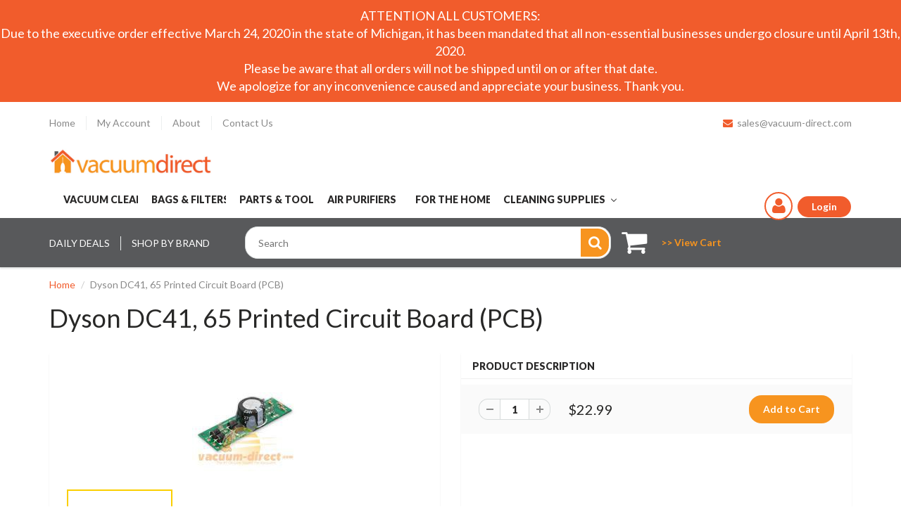

--- FILE ---
content_type: text/html; charset=utf-8
request_url: https://vacuumdirect.com/products/dyson-dc41-65-printed-circuit-board-pcb
body_size: 30797
content:
<!doctype html>
<html lang="en" class="noIE">
  <head>
    
    
    <!-- Basic page needs ================================================== -->
    <meta charset="utf-8">
    <meta name="viewport" content="width=device-width, initial-scale=1, maximum-scale=1">

    <!-- Title and description ================================================== -->
    <title>
      Dyson DC41 &amp; DC65 Printed Circuit Board (PCB) | Genuine Dyson Parts &ndash; Vacuum Direct
    </title>

    
    <meta name="description" content="Order the Dyson DC41 &amp; DC65 PCB today and get your Dyson ball vacuum back to cleaning. Pay no sales tax and get your genuine Dyson part shipped out today.">
    

    <!-- Helpers ================================================== -->
    
  <meta property="og:type" content="product">
  <meta property="og:title" content="Dyson DC41, 65 Printed Circuit Board (PCB)">
  
  <meta property="og:image" content="http://vacuumdirect.com/cdn/shop/products/Dyson_DC41_Printed_Circuit_Board_92103001_800x.jpg?v=1535391797">
  <meta property="og:image:secure_url" content="https://vacuumdirect.com/cdn/shop/products/Dyson_DC41_Printed_Circuit_Board_92103001_800x.jpg?v=1535391797">
  
  <meta property="og:price:amount" content="22.99">
  <meta property="og:price:currency" content="USD">


  <meta property="og:description" content="Order the Dyson DC41 &amp; DC65 PCB today and get your Dyson ball vacuum back to cleaning. Pay no sales tax and get your genuine Dyson part shipped out today.">

  <meta property="og:url" content="https://vacuumdirect.com/products/dyson-dc41-65-printed-circuit-board-pcb">
  <meta property="og:site_name" content="Vacuum Direct">



<meta name="twitter:card" content="summary">

  <meta name="twitter:title" content="Dyson DC41, 65 Printed Circuit Board (PCB)">
  <meta name="twitter:description" content="">
  <meta name="twitter:image" content="https://vacuumdirect.com/cdn/shop/products/Dyson_DC41_Printed_Circuit_Board_92103001_800x.jpg?v=1535391797">
  <meta name="twitter:image:width" content="240">
  <meta name="twitter:image:height" content="240">

    <link rel="canonical" href="https://vacuumdirect.com/products/dyson-dc41-65-printed-circuit-board-pcb">
    <meta name="viewport" content="width=device-width,initial-scale=1">
    <meta name="theme-color" content="#f15c2c">

    
    <link rel="shortcut icon" href="//vacuumdirect.com/cdn/shop/t/2/assets/favicon.png?v=883" type="image/png" />
    
    <link href="//vacuumdirect.com/cdn/shop/t/2/assets/apps.css?v=101580512420393542591537477065" rel="stylesheet" type="text/css" media="all" />
    <link href="//vacuumdirect.com/cdn/shop/t/2/assets/style.css?v=107760017103377613401685577788" rel="stylesheet" type="text/css" media="all" />
    <link href="//vacuumdirect.com/cdn/shop/t/2/assets/flexslider.css?v=178181428109105697221490031054" rel="stylesheet" type="text/css" media="all" />
    <link href="//vacuumdirect.com/cdn/shop/t/2/assets/flexslider-product.css?v=154695336967231570201518134143" rel="stylesheet" type="text/css" media="all" />
    <link href="//vacuumdirect.com/cdn/shop/t/2/assets/stacktable.css?v=56717265561021673311508536527" rel="stylesheet" type="text/css" media="all" />
    

 
    
    <link rel="stylesheet" type="text/css" href="//fonts.googleapis.com/css?family=Lato:300,400,700,900">
    
    

    <!-- Header hook for plugins ================================================== -->
    
  
  <script>window.performance && window.performance.mark && window.performance.mark('shopify.content_for_header.start');</script><meta id="shopify-digital-wallet" name="shopify-digital-wallet" content="/16812335/digital_wallets/dialog">
<meta name="shopify-checkout-api-token" content="03213a01ae508c0eeef2e6cd07180d4f">
<meta id="in-context-paypal-metadata" data-shop-id="16812335" data-venmo-supported="true" data-environment="production" data-locale="en_US" data-paypal-v4="true" data-currency="USD">
<link rel="alternate" type="application/json+oembed" href="https://vacuumdirect.com/products/dyson-dc41-65-printed-circuit-board-pcb.oembed">
<script async="async" src="/checkouts/internal/preloads.js?locale=en-US"></script>
<script id="shopify-features" type="application/json">{"accessToken":"03213a01ae508c0eeef2e6cd07180d4f","betas":["rich-media-storefront-analytics"],"domain":"vacuumdirect.com","predictiveSearch":true,"shopId":16812335,"locale":"en"}</script>
<script>var Shopify = Shopify || {};
Shopify.shop = "vacuum-direct.myshopify.com";
Shopify.locale = "en";
Shopify.currency = {"active":"USD","rate":"1.0"};
Shopify.country = "US";
Shopify.theme = {"name":"ShowTime","id":158933129,"schema_name":"ShowTime","schema_version":"5.0.5","theme_store_id":687,"role":"main"};
Shopify.theme.handle = "null";
Shopify.theme.style = {"id":null,"handle":null};
Shopify.cdnHost = "vacuumdirect.com/cdn";
Shopify.routes = Shopify.routes || {};
Shopify.routes.root = "/";</script>
<script type="module">!function(o){(o.Shopify=o.Shopify||{}).modules=!0}(window);</script>
<script>!function(o){function n(){var o=[];function n(){o.push(Array.prototype.slice.apply(arguments))}return n.q=o,n}var t=o.Shopify=o.Shopify||{};t.loadFeatures=n(),t.autoloadFeatures=n()}(window);</script>
<script id="shop-js-analytics" type="application/json">{"pageType":"product"}</script>
<script defer="defer" async type="module" src="//vacuumdirect.com/cdn/shopifycloud/shop-js/modules/v2/client.init-shop-cart-sync_BT-GjEfc.en.esm.js"></script>
<script defer="defer" async type="module" src="//vacuumdirect.com/cdn/shopifycloud/shop-js/modules/v2/chunk.common_D58fp_Oc.esm.js"></script>
<script defer="defer" async type="module" src="//vacuumdirect.com/cdn/shopifycloud/shop-js/modules/v2/chunk.modal_xMitdFEc.esm.js"></script>
<script type="module">
  await import("//vacuumdirect.com/cdn/shopifycloud/shop-js/modules/v2/client.init-shop-cart-sync_BT-GjEfc.en.esm.js");
await import("//vacuumdirect.com/cdn/shopifycloud/shop-js/modules/v2/chunk.common_D58fp_Oc.esm.js");
await import("//vacuumdirect.com/cdn/shopifycloud/shop-js/modules/v2/chunk.modal_xMitdFEc.esm.js");

  window.Shopify.SignInWithShop?.initShopCartSync?.({"fedCMEnabled":true,"windoidEnabled":true});

</script>
<script>(function() {
  var isLoaded = false;
  function asyncLoad() {
    if (isLoaded) return;
    isLoaded = true;
    var urls = ["https:\/\/load.csell.co\/assets\/js\/cross-sell.js?shop=vacuum-direct.myshopify.com"];
    for (var i = 0; i < urls.length; i++) {
      var s = document.createElement('script');
      s.type = 'text/javascript';
      s.async = true;
      s.src = urls[i];
      var x = document.getElementsByTagName('script')[0];
      x.parentNode.insertBefore(s, x);
    }
  };
  if(window.attachEvent) {
    window.attachEvent('onload', asyncLoad);
  } else {
    window.addEventListener('load', asyncLoad, false);
  }
})();</script>
<script id="__st">var __st={"a":16812335,"offset":-18000,"reqid":"4cca2782-bc0c-4a27-b161-aed19d7a4f8b-1769521444","pageurl":"vacuumdirect.com\/products\/dyson-dc41-65-printed-circuit-board-pcb","u":"3d7e4b660326","p":"product","rtyp":"product","rid":9462646217};</script>
<script>window.ShopifyPaypalV4VisibilityTracking = true;</script>
<script id="captcha-bootstrap">!function(){'use strict';const t='contact',e='account',n='new_comment',o=[[t,t],['blogs',n],['comments',n],[t,'customer']],c=[[e,'customer_login'],[e,'guest_login'],[e,'recover_customer_password'],[e,'create_customer']],r=t=>t.map((([t,e])=>`form[action*='/${t}']:not([data-nocaptcha='true']) input[name='form_type'][value='${e}']`)).join(','),a=t=>()=>t?[...document.querySelectorAll(t)].map((t=>t.form)):[];function s(){const t=[...o],e=r(t);return a(e)}const i='password',u='form_key',d=['recaptcha-v3-token','g-recaptcha-response','h-captcha-response',i],f=()=>{try{return window.sessionStorage}catch{return}},m='__shopify_v',_=t=>t.elements[u];function p(t,e,n=!1){try{const o=window.sessionStorage,c=JSON.parse(o.getItem(e)),{data:r}=function(t){const{data:e,action:n}=t;return t[m]||n?{data:e,action:n}:{data:t,action:n}}(c);for(const[e,n]of Object.entries(r))t.elements[e]&&(t.elements[e].value=n);n&&o.removeItem(e)}catch(o){console.error('form repopulation failed',{error:o})}}const l='form_type',E='cptcha';function T(t){t.dataset[E]=!0}const w=window,h=w.document,L='Shopify',v='ce_forms',y='captcha';let A=!1;((t,e)=>{const n=(g='f06e6c50-85a8-45c8-87d0-21a2b65856fe',I='https://cdn.shopify.com/shopifycloud/storefront-forms-hcaptcha/ce_storefront_forms_captcha_hcaptcha.v1.5.2.iife.js',D={infoText:'Protected by hCaptcha',privacyText:'Privacy',termsText:'Terms'},(t,e,n)=>{const o=w[L][v],c=o.bindForm;if(c)return c(t,g,e,D).then(n);var r;o.q.push([[t,g,e,D],n]),r=I,A||(h.body.append(Object.assign(h.createElement('script'),{id:'captcha-provider',async:!0,src:r})),A=!0)});var g,I,D;w[L]=w[L]||{},w[L][v]=w[L][v]||{},w[L][v].q=[],w[L][y]=w[L][y]||{},w[L][y].protect=function(t,e){n(t,void 0,e),T(t)},Object.freeze(w[L][y]),function(t,e,n,w,h,L){const[v,y,A,g]=function(t,e,n){const i=e?o:[],u=t?c:[],d=[...i,...u],f=r(d),m=r(i),_=r(d.filter((([t,e])=>n.includes(e))));return[a(f),a(m),a(_),s()]}(w,h,L),I=t=>{const e=t.target;return e instanceof HTMLFormElement?e:e&&e.form},D=t=>v().includes(t);t.addEventListener('submit',(t=>{const e=I(t);if(!e)return;const n=D(e)&&!e.dataset.hcaptchaBound&&!e.dataset.recaptchaBound,o=_(e),c=g().includes(e)&&(!o||!o.value);(n||c)&&t.preventDefault(),c&&!n&&(function(t){try{if(!f())return;!function(t){const e=f();if(!e)return;const n=_(t);if(!n)return;const o=n.value;o&&e.removeItem(o)}(t);const e=Array.from(Array(32),(()=>Math.random().toString(36)[2])).join('');!function(t,e){_(t)||t.append(Object.assign(document.createElement('input'),{type:'hidden',name:u})),t.elements[u].value=e}(t,e),function(t,e){const n=f();if(!n)return;const o=[...t.querySelectorAll(`input[type='${i}']`)].map((({name:t})=>t)),c=[...d,...o],r={};for(const[a,s]of new FormData(t).entries())c.includes(a)||(r[a]=s);n.setItem(e,JSON.stringify({[m]:1,action:t.action,data:r}))}(t,e)}catch(e){console.error('failed to persist form',e)}}(e),e.submit())}));const S=(t,e)=>{t&&!t.dataset[E]&&(n(t,e.some((e=>e===t))),T(t))};for(const o of['focusin','change'])t.addEventListener(o,(t=>{const e=I(t);D(e)&&S(e,y())}));const B=e.get('form_key'),M=e.get(l),P=B&&M;t.addEventListener('DOMContentLoaded',(()=>{const t=y();if(P)for(const e of t)e.elements[l].value===M&&p(e,B);[...new Set([...A(),...v().filter((t=>'true'===t.dataset.shopifyCaptcha))])].forEach((e=>S(e,t)))}))}(h,new URLSearchParams(w.location.search),n,t,e,['guest_login'])})(!0,!0)}();</script>
<script integrity="sha256-4kQ18oKyAcykRKYeNunJcIwy7WH5gtpwJnB7kiuLZ1E=" data-source-attribution="shopify.loadfeatures" defer="defer" src="//vacuumdirect.com/cdn/shopifycloud/storefront/assets/storefront/load_feature-a0a9edcb.js" crossorigin="anonymous"></script>
<script data-source-attribution="shopify.dynamic_checkout.dynamic.init">var Shopify=Shopify||{};Shopify.PaymentButton=Shopify.PaymentButton||{isStorefrontPortableWallets:!0,init:function(){window.Shopify.PaymentButton.init=function(){};var t=document.createElement("script");t.src="https://vacuumdirect.com/cdn/shopifycloud/portable-wallets/latest/portable-wallets.en.js",t.type="module",document.head.appendChild(t)}};
</script>
<script data-source-attribution="shopify.dynamic_checkout.buyer_consent">
  function portableWalletsHideBuyerConsent(e){var t=document.getElementById("shopify-buyer-consent"),n=document.getElementById("shopify-subscription-policy-button");t&&n&&(t.classList.add("hidden"),t.setAttribute("aria-hidden","true"),n.removeEventListener("click",e))}function portableWalletsShowBuyerConsent(e){var t=document.getElementById("shopify-buyer-consent"),n=document.getElementById("shopify-subscription-policy-button");t&&n&&(t.classList.remove("hidden"),t.removeAttribute("aria-hidden"),n.addEventListener("click",e))}window.Shopify?.PaymentButton&&(window.Shopify.PaymentButton.hideBuyerConsent=portableWalletsHideBuyerConsent,window.Shopify.PaymentButton.showBuyerConsent=portableWalletsShowBuyerConsent);
</script>
<script data-source-attribution="shopify.dynamic_checkout.cart.bootstrap">document.addEventListener("DOMContentLoaded",(function(){function t(){return document.querySelector("shopify-accelerated-checkout-cart, shopify-accelerated-checkout")}if(t())Shopify.PaymentButton.init();else{new MutationObserver((function(e,n){t()&&(Shopify.PaymentButton.init(),n.disconnect())})).observe(document.body,{childList:!0,subtree:!0})}}));
</script>
<link id="shopify-accelerated-checkout-styles" rel="stylesheet" media="screen" href="https://vacuumdirect.com/cdn/shopifycloud/portable-wallets/latest/accelerated-checkout-backwards-compat.css" crossorigin="anonymous">
<style id="shopify-accelerated-checkout-cart">
        #shopify-buyer-consent {
  margin-top: 1em;
  display: inline-block;
  width: 100%;
}

#shopify-buyer-consent.hidden {
  display: none;
}

#shopify-subscription-policy-button {
  background: none;
  border: none;
  padding: 0;
  text-decoration: underline;
  font-size: inherit;
  cursor: pointer;
}

#shopify-subscription-policy-button::before {
  box-shadow: none;
}

      </style>

<script>window.performance && window.performance.mark && window.performance.mark('shopify.content_for_header.end');</script>

    <!--[if lt IE 9]>
    <script src="//html5shiv.googlecode.com/svn/trunk/html5.js" type="text/javascript"></script>
    <![endif]-->

    

    <script src="//vacuumdirect.com/cdn/shop/t/2/assets/jquery.js?v=105778841822381192391485379293" type="text/javascript"></script>
    
    <script src="//vacuumdirect.com/cdn/shop/t/2/assets/custom.js?v=76489568430996960681524776940" type="text/javascript"></script>
    
    <script src="//vacuumdirect.com/cdn/shop/t/2/assets/stacktable.js?v=31198651171489769411508178066" type="text/javascript"></script>
      
    <script src="//vacuumdirect.com/cdn/shop/t/2/assets/jquery.sticky-kit.min.js?v=66126413308727956611507046978" type="text/javascript"></script>
    
    <script src="//vacuumdirect.com/cdn/shop/t/2/assets/sticky-kit.js?v=94723318123984038431524775409" type="text/javascript"></script>
    
    <script src="//vacuumdirect.com/cdn/shop/t/2/assets/sticky-bootstrap.js?v=140064356134543980841507128678" type="text/javascript"></script>
  
   
    <!-- Theme Global App JS ================================================== -->
    <script>
      var app = app || {
        data:{
          template:"product",
          money_format: "${{amount}}"
        }
      }
    </script>
    
    <!-- TrustBox script --> <script type="text/javascript" src="//widget.trustpilot.com/bootstrap/v5/tp.widget.bootstrap.min.js" async></script> <!-- End Trustbox script -->
    <meta name="google-site-verification" content="KSP6fogZTXazKqRYxdifhbR-WBVFWiAJ54ibTbimxBs" />
    <meta name="google-site-verification" content="IktqM0hw1wmpIZ5QQ8SwPTPJ2rKS4hFF09qPvPJNHCE" />
    <meta name="google-site-verification" content="r9ijyjOFtEeyXDs8oti4CNmVPN71MrG289og85nNEKo" />
    <meta name="msvalidate.01" content="839BEB454D9EC983A664D8A762462501" />
    <!-- Global site tag (gtag.js) - Google Ads: 1067689912 -->
<script async src="https://www.googletagmanager.com/gtag/js?id=AW-1067689912"></script>
<script>
  window.dataLayer = window.dataLayer || [];
  function gtag(){dataLayer.push(arguments);}
  gtag('js', new Date());

  gtag('config', 'AW-1067689912');
</script>
    <script>
  gtag('config', 'AW-1067689912/0XhvCKmvr2MQuM-O_QM', {
    'phone_conversion_number': '1-866-927-4327'
  });
</script>
   <!-- TrustBox script --> <script type="text/javascript"src="//widget.trustpilot.com/bootstrap/v5/tp.widget.bootstrap.min.js" async></script> <!-- End Trustbox script --> 
  <!-- BEGIN app block: shopify://apps/buddha-mega-menu-navigation/blocks/megamenu/dbb4ce56-bf86-4830-9b3d-16efbef51c6f -->
<script>
        var productImageAndPrice = [],
            collectionImages = [],
            articleImages = [],
            mmLivIcons = false,
            mmFlipClock = false,
            mmFixesUseJquery = true,
            mmNumMMI = 6,
            mmSchemaTranslation = {},
            mmMenuStrings =  [] ,
            mmShopLocale = "en",
            mmShopLocaleCollectionsRoute = "/collections",
            mmSchemaDesignJSON = [{"action":"menu-select","value":"main-menu"},{"action":"design","setting":"vertical_link_color","value":"#4e4e4e"},{"action":"design","setting":"vertical_text_color","value":"#4e4e4e"},{"action":"design","setting":"text_color","value":"#222222"},{"action":"design","setting":"font_size","value":"13px"},{"action":"design","setting":"button_text_color","value":"#ffffff"},{"action":"design","setting":"button_text_hover_color","value":"#ffffff"},{"action":"design","setting":"background_color","value":"#ffffff"},{"action":"design","setting":"background_hover_color","value":"#f9f9f9"},{"action":"design","setting":"link_color","value":"#4e4e4e"},{"action":"design","setting":"button_background_color","value":"#0da19a"},{"action":"design","setting":"button_background_hover_color","value":"#0d8781"},{"action":"design","setting":"vertical_font_size","value":"11px"},{"action":"design","setting":"vertical_link_hover_color","value":"#f15c2c"},{"action":"design","setting":"link_hover_color","value":"#f15c2c"}],
            mmDomChangeSkipUl = "",
            buddhaMegaMenuShop = "vacuum-direct.myshopify.com",
            mmWireframeCompression = "0",
            mmExtensionAssetUrl = "https://cdn.shopify.com/extensions/019abe06-4a3f-7763-88da-170e1b54169b/mega-menu-151/assets/";var bestSellersHTML = '';var newestProductsHTML = '';/* get link lists api */
        var linkLists={"main-menu" : {"title":"Main menu", "items":["/collections/vacuum-cleaners","/collections/vacuum-filters","/collections/vacuum-parts","/collections/steam-carpet-cleaners","/collections/for-the-home",]},"footer" : {"title":"Help", "items":["/pages/shipping","/pages/returns-exchanges","/pages/privacy-policy",]},"sub-menu" : {"title":"Sub Menu", "items":["/","https://vacuum-direct.myshopify.com/account/login","/pages/about","/pages/contact-us",]},"your-account" : {"title":"Your Account", "items":["https://vacuum-direct.myshopify.com/account/login","/pages/return-policy#ordertracking",]},"contact-us" : {"title":"Contact us", "items":["/pages/about","/pages/contact-us","/apps/sitemap",]},"vacuum-cleaners" : {"title":"Vacuum Cleaners ", "items":["#","#",]},"categories" : {"title":"Categories", "items":["/collections/daily-deals","/collections/commercial-cleaners","/collections/cleaning-detergents","/collections/for-the-home","/collections/sewing-presses","/collections/steam-carpet-cleaners","/collections/steam-cleaners","/collections/vacuum-accessories","/collections/vacuum-bags","/collections/vacuum-cleaners","/collections/vacuum-filters","/collections/vacuum-parts","/collections/dyson-vacuums","/pages/dyson-vacuum-reviews","/pages/dyson-comparison-chart","/collections/miele-vacuum-cleaners","/pages/miele-comparison-chart","/pages/miele-canister-hose-guide-and-chart","/pages/miele-users-manual-library","/pages/rug-doctor-comparison-chart",]},"commercial-cleaners" : {"title":"Commercial Cleaners", "items":["/collections/commercial-rotary-floor-machines","/collections/commercial-backpack-vacuums","/collections/commercial-carpet-cleaners","/collections/commercial-cleaning-chemicals","/collections/commercial-sweepers","/collections/commercial-vacuums",]},"sewing-presses" : {"title":"Sewing &amp; Presses", "items":["/collections/irons-presses","/collections/sewing-machines",]},"irons-presses" : {"title":"Irons &amp; Presses", "items":["/collections/irons","/collections/steam-presses","/collections/miele-irons-presses","/collections/reliable-irons-presses","/collections/ironing-accessories",]},"sewing-machines" : {"title":"Sewing Machines", "items":["/collections/single-needle-sewing-machines","/collections/two-needle-sewing-machines","/collections/serging-machines","/collections/blindstitch-sewing-machines","/collections/zig-zag-sewing-machines","/collections/specialty-sewing-machines",]},"steam-carpet-cleaners" : {"title":"Steam &amp; Carpet Cleaners", "items":["/collections/fabric-steamers","/collections/floor-steam-cleaners","/collections/handheld-steam-cleaners","/collections/industrial-professional-steam-cleaners","/collections/shampooers-polishers","/collections/whole-home-steam-cleaners","/collections/jewelry-dental-steam-cleaners","/collections/rug-doctor-cleaners","/collections/shark-steam-mops",]},"vacuum-accessories" : {"title":"Vacuum Accessories", "items":["/collections/dyson-accessories","/collections/irobot-accessories","/collections/miele-vacuum-accessories","/collections/sebo-accessories","/collections/shark-accessories","/collections/shop-vac-accessories","/collections/steam-carpet-cleaner-accessories",]},"miele-accessories" : {"title":"Miele Accessories", "items":["/collections/miele-powerbrushes","/collections/miele-air-driven-turbobrushes","/collections/miele-wood-hard-floor-brushes","/collections/miele-cleaning-sets-tools","/collections/miele-wands-hoses",]},"steam-carpet-cleaner-accessories" : {"title":"Steam &amp; Carpet Cleaner Accessories ", "items":["/collections/reliable-steam-cleaner-accessories","/collections/rug-doctor-accessories","/collections/rotho-twin-steam-cleaner-accessories",]},"vacuum-bags" : {"title":"Vacuum Bags", "items":["/collections/airway-vacuum-bags","/collections/beam-vacuum-bags","/collections/bissell-vacuum-bags","/collections/bosch-vacuum-bags","/collections/carpet-pro-vacuum-bags","/collections/castex-vacuum-bags","/collections/cirrus-vacuum-bags","/collections/clarke-vacuum-bags","/collections/dirt-devil-vacuum-bags","/collections/douglas-vacuum-bags","/collections/dust-care-vacuum-bags","/collections/dvc-vacuum-bags","/collections/electrolux-vacuum-bags","/collections/elektrapure-vacuum-bags","/collections/envirocare-vacuum-bags","/collections/eureka-vacuum-bags","/collections/euroclean-vacuum-bags","/collections/filter-queen-vacuum-bags","/collections/filtex-vacuum-bags","/collections/fit-all-vacuum-bags","/collections/fuller-brush-vacuum-bags","/collections/ge-vacuum-bags","/collections/hako-vacuum-bags","/collections/hayden-vacuum-bags","/collections/homemaker-vacuum-bags","/collections/honeywell-vacuum-bags","/collections/hoover-vacuum-bags","/collections/karcher-vacuum-bags","/collections/kenmore-vacuum-bags","/collections/kent-vacuum-bags","/collections/kirby-vacuum-bags","/collections/koblenz-vacuum-bags","/collections/lindhaus-vacuum-bags","/collections/loveless-ash-vacuum-bags","/collections/mastercraft-vacuum-bags","/collections/miele-vacuum-bags","/collections/minuteman-vacuum-bags","/collections/modern-day-vacuum-bags","/collections/nobles-vacuum-bags","/collections/nilfisk-advance-vacuum-bags","/collections/nss-vacuum-bags","/collections/nutone-vacuum-bags","/collections/numatic-vacuum-bags","/collections/oreck-vacuum-bags","/collections/pacific-vacuum-bags","/collections/panasonic-vacuum-bags","/collections/perfect-vacuum-bags","/collections/power-star-vacuum-bags","/collections/proteam-vacuum-bags","/collections/pullman-holt-vacuum-bags","/collections/regina-vacuum-bags","/collections/riccar-vacuum-bags","/collections/royal-vacuum-bags","/collections/samsung-vacuum-bags","/collections/sanitaire-vacuum-bags","/collections/sanyo-vacuum-bags","/collections/sebo-vacuum-bags","/collections/shark-vacuum-bags","/collections/sharp-vacuum-bags","/collections/shop-vac-vacuum-bags","/collections/simplicity-vacuum-bags","/collections/singer-vacuum-bags","/collections/titan-vacuum-bags","/collections/tristar-vacuum-bags","/collections/vacuflo-vacuum-bags","/collections/vacumaid-vacuum-bags","/collections/windsor-vacuum-bags",]},"vacuum-cleaners-1" : {"title":"Vacuum Cleaners", "items":["/collections/backpack-vacuum-cleaners","/collections/bagless-vacuum-cleaners","/collections/canister-vacuum-cleaners","/collections/green-vacuum-cleaners","/collections/handhelds-cordless-vacuums","/collections/hepa-vacuum-cleaners","/collections/lightweight-vacuum-cleaners","/collections/pet-vacuum-cleaners","/collections/pool-vacuum-cleaners","/collections/refurbished-vacuum-cleaners","/collections/shop-vacuum-cleaners","/collections/stick-vacuum-cleaners","/collections/upright-vacuum-cleaners","/collections/wet-dry-vacuum-cleaners","/collections/fireplace-ash-vacuum-cleaners","/collections/robot-vacuum-cleaners",]},"canister-vacuums" : {"title":"Canister Vacuum Cleaners", "items":["/collections/dyson-canister-vacuums","/collections/miele-canister-vacuums","/collections/sebo-canisters","/collections/shark-canister-vacuums","/collections/cirrus-canister-vacuums","/collections/perfect-power-team-vacuums",]},"upright-vacuums" : {"title":"Upright Vacuum Cleaners", "items":["/collections/dyson-upright-vacuums","/collections/sebo-upright-vacuums","/collections/shark-upright-vacuums","/collections/cirrus-upright-vacuums","/collections/miele-upright-vacuums",]},"vacuum-filters" : {"title":"Vacuum Filters", "items":["/collections/bad-ash-vacuum-filters","/collections/bissell-filters","/collections/black-decker-vacuum-filters","/collections/cirrus-vacuum-filters","/collections/dirt-devil-filters","/collections/dyson-filters","/collections/electrolux-vacuum-filters","/collections/envirocare-vacuum-filters","/collections/eureka-vacuum-filters","/collections/filter-queen-vacuum-filters","/collections/green-klean-filters","/collections/hoover-filters","/collections/irobot-vacuum-filters","/collections/kenmore-filters","/collections/kirby-filters","/collections/mastercraft-vacuum-filters","/collections/miele-vacuum-filters","/collections/panasonic-vacuum-filters","/collections/sebo-filters","/collections/shop-vac-filters",]},"vacuum-parts" : {"title":"Vacuum Parts", "items":["/collections/bissell-vacuum-parts","/collections/cirrus-vacuum-parts","/collections/clarke-replacement-parts","/collections/dirt-devil-replacement-parts","/collections/dyson-vacuum-parts","/collections/eureka-vacuum-parts","/collections/fit-all-vacuum-parts","/collections/hoover-vacuum-parts","/collections/irobot-vacuum-parts","/collections/kirby-vacuum-parts","/collections/kenmore-vacuum-parts","/collections/koblenz-vacuum-parts","/collections/miele-vacuum-parts","/collections/panasonic-vacuum-parts","/collections/rainbow-vacuum-parts","/collections/rug-doctor-parts","/collections/sebo-vacuum-parts","/collections/shop-vac-vacuum-parts","/collections/windsor-vacuum-parts",]},"cirrus-parts" : {"title":"Cirrus Parts", "items":["/collections/cirrus-vacuum-parts","/collections/cirrus-vacuum-bags",]},"dirt-devil-parts" : {"title":"Dirt Devil Parts", "items":["/collections/dirt-devil-brush-rolls","/collections/dirt-devil-filters","/collections/dirt-devil-vacuum-belts",]},"kenmore-parts" : {"title":"Kenmore Parts", "items":["/collections/kenmore-vacuum-bags","/collections/kenmore-vacuum-belts","/collections/kenmore-vacuum-brush-bars",]},"miele-robotic-parts" : {"title":"Miele Parts", "items":["/collections/miele-robotic-vacuum-replacement-parts","/collections/miele-vacuum-bag-bracket-torsion-springs","/collections/miele-vacuum-bag-brackets","/collections/miele-wands-hoses",]},"bissell-parts" : {"title":"Bissell Parts", "items":["/collections/bissell-brush-bars","/collections/bissell-vacuum-bags","/collections/bissell-vacuum-belts","/collections/bissell-vacuum-hoses","/collections/bissell-filters",]},"hoover-parts" : {"title":"Hoover Parts", "items":["/collections/hoover-vacuum-bags","/collections/hoover-vacuum-belts","/collections/hoover-brush-bars","/collections/hoover-filters","/collections/hoover-vacuum-hoses","/collections/hoover-power-cords",]},"kirby-parts" : {"title":"Kirby Parts", "items":["/collections/kirby-power-cords","/collections/kirby-vacuum-belts","/collections/kirby-vacuum-brush-bars","/collections/kirby-vacuum-hoses","/collections/kirby-vacuum-bags","/collections/kirby-filters",]},"shop-vac-parts" : {"title":"Shop-Vac Parts", "items":["/collections/shop-vac-adapter-fittings","/collections/shop-vac-vacuum-belts","/collections/shop-vac-vacuum-hoses","/collections/shop-vac-accessories",]},"dyson-vacuums" : {"title":"Dyson Vacuums", "items":["/collections/dyson-upright-vacuums","/collections/dyson-canister-vacuums","/collections/dyson-handheld-vacuums",]},"air-purifiers" : {"title":"Air Purifiers", "items":["/collections/blueair-purifiers","/collections/blueair-refurbished-air-purifiers","/collections/austin-air-purifiers","/collections/green-klean-air-purifiers","/collections/airtamer-air-purifiers",]},"air-purifier-filters" : {"title":"Air Purifier Filters", "items":["/collections/green-klean-air-purifiers","/collections/austin-air-filters","/collections/airtamer-filters","/collections/blueair-filters",]},"miele-vacuums" : {"title":"Miele Vacuums", "items":["/collections/miele-canister-vacuums","/collections/miele-upright-vacuums",]},"cleaning-detergents" : {"title":"Cleaning &amp; Detergents", "items":["/collections/rug-doctor-detergents","/collections/miele-care-collection-detergents",]},"for-the-home" : {"title":"For The Home", "items":["/collections/dyson-heaters-fans","/collections/dyson-refurbished-fans-heaters","/collections/heaters","/collections/coffee-tea",]},"steam-carpet-cleaner-accessories-1" : {"title":"Steam &amp; Carpet Cleaner Accessories", "items":["/collections/reliable-steam-cleaner-accessories","/collections/rug-doctor-accessories","/collections/rotho-twin-steam-cleaner-accessories",]},"stick-vacuum-cleaners" : {"title":"Stick Vacuum Cleaners", "items":["/collections/dyson-handheld-vacuums","/collections/miele-stick-vacuums","/collections/sebo-stick-vacs","/collections/shark-stick-handheld-vacuums",]},"customer-account-main-menu" : {"title":"Customer account main menu", "items":["/","https://shopify.com/16812335/account/orders?locale=en&amp;region_country=US",]},};/*ENDPARSE*/

        

        /* set product prices *//* get the collection images *//* get the article images *//* customer fixes */
        var mmCustomerFixesAfter = function(){ jQueryBuddha("head").append("<style> #shopify-section-header nav.wsmenu .mm-list-name { text-align: left; } </style>"); }; var mmThemeFixesAfter = function(){ mmAddStyle(" .vertical-mega-menu ul.mm-submenu.tree li { text-align:left; } ul > li.buddha-menu-item { z-index: 1000 !important; } ul > li.buddha-menu-item:hover { z-index: 1001 !important; } ul > li.buddha-menu-item.mega-hover { z-index: 1001 !important; } ", "themeScript"); }; 
        

        var mmWireframe = {"html" : "<li class=\"buddha-menu-item\" itemId=\"fWQKS\"  ><a data-href=\"/collections/vacuum-cleaners\" href=\"/collections/vacuum-cleaners\" aria-label=\"Vacuum Cleaners\" data-no-instant=\"\" onclick=\"mmGoToPage(this, event); return false;\"  ><span class=\"mm-title\">Vacuum Cleaners</span><i class=\"mm-arrow mm-angle-down\" aria-hidden=\"true\"></i><span class=\"toggle-menu-btn\" style=\"display:none;\" title=\"Toggle menu\" onclick=\"return toggleSubmenu(this)\"><span class=\"mm-arrow-icon\"><span class=\"bar-one\"></span><span class=\"bar-two\"></span></span></span></a><ul class=\"mm-submenu simple   mm-last-level\"><li submenu-columns=\"1\" item-type=\"link-list\"  ><div class=\"mega-menu-item-container\"  ><div class=\"mm-list-name\"  ><span  ><span class=\"mm-title\">Vacuum Cleaners</span></span></div><ul class=\"mm-submenu link-list   mm-last-level\"><li  ><a data-href=\"/collections/bagless-vacuum-cleaners\" href=\"/collections/bagless-vacuum-cleaners\" aria-label=\"Bagless Vacuum Cleaners\" data-no-instant=\"\" onclick=\"mmGoToPage(this, event); return false;\"  ><span class=\"mm-title\">Bagless Vacuum Cleaners</span></a></li><li  ><a data-href=\"/collections/canister-vacuum-cleaners\" href=\"/collections/canister-vacuum-cleaners\" aria-label=\"Canister Vacuum Cleaners\" data-no-instant=\"\" onclick=\"mmGoToPage(this, event); return false;\"  ><span class=\"mm-title\">Canister Vacuum Cleaners</span></a></li><li  ><a data-href=\"/collections/green-vacuum-cleaners\" href=\"/collections/green-vacuum-cleaners\" aria-label=\"Green Vacuum Cleaners\" data-no-instant=\"\" onclick=\"mmGoToPage(this, event); return false;\"  ><span class=\"mm-title\">Green Vacuum Cleaners</span></a></li><li  ><a data-href=\"/collections/lightweight-vacuum-cleaners\" href=\"/collections/lightweight-vacuum-cleaners\" aria-label=\"Lightweight Vacuum Cleaners\" data-no-instant=\"\" onclick=\"mmGoToPage(this, event); return false;\"  ><span class=\"mm-title\">Lightweight Vacuum Cleaners</span></a></li><li  ><a data-href=\"/collections/robot-vacuum-cleaners\" href=\"/collections/robot-vacuum-cleaners\" aria-label=\"Robot Vacuum Cleaners\" data-no-instant=\"\" onclick=\"mmGoToPage(this, event); return false;\"  ><span class=\"mm-title\">Robot Vacuum Cleaners</span></a></li><li  ><a data-href=\"/collections/refurbished-vacuum-cleaners\" href=\"/collections/refurbished-vacuum-cleaners\" aria-label=\"Refurbished Vacuum Cleaners\" data-no-instant=\"\" onclick=\"mmGoToPage(this, event); return false;\"  ><span class=\"mm-title\">Refurbished Vacuum Cleaners</span></a></li><li  ><a data-href=\"/collections/upright-vacuum-cleaners\" href=\"/collections/upright-vacuum-cleaners\" aria-label=\"Upright Vacuum Cleaners\" data-no-instant=\"\" onclick=\"mmGoToPage(this, event); return false;\"  ><span class=\"mm-title\">Upright Vacuum Cleaners</span></a></li></ul></div></li><li submenu-columns=\"1\" item-type=\"link-list\"  ><div class=\"mega-menu-item-container\"  ><div class=\"mm-list-name\"  ><span  ><span class=\"mm-title\">Small & Powerful Vacuum Cleaners</span></span></div><ul class=\"mm-submenu link-list   mm-last-level\"><li  ><a data-href=\"/collections/handhelds-cordless-vacuums\" href=\"/collections/handhelds-cordless-vacuums\" aria-label=\"Handhelds & Cordless Vacuums\" data-no-instant=\"\" onclick=\"mmGoToPage(this, event); return false;\"  ><span class=\"mm-title\">Handhelds & Cordless Vacuums</span></a></li><li  ><a data-href=\"/collections/stick-vacuum-cleaners\" href=\"/collections/stick-vacuum-cleaners\" aria-label=\"Stick Vacuum Cleaners\" data-no-instant=\"\" onclick=\"mmGoToPage(this, event); return false;\"  ><span class=\"mm-title\">Stick Vacuum Cleaners</span></a></li></ul></div></li><li submenu-columns=\"1\" item-type=\"link-list\"  ><div class=\"mega-menu-item-container\"  ><div class=\"mm-list-name\"  ><span  ><span class=\"mm-title\">Pet & Allergy Vacuum Cleaners</span></span></div><ul class=\"mm-submenu link-list   mm-last-level\"><li  ><a data-href=\"/collections/hepa-vacuum-cleaners\" href=\"/collections/hepa-vacuum-cleaners\" aria-label=\"HEPA Vacuum Cleaners\" data-no-instant=\"\" onclick=\"mmGoToPage(this, event); return false;\"  ><span class=\"mm-title\">HEPA Vacuum Cleaners</span></a></li><li  ><a data-href=\"/collections/pet-vacuum-cleaners\" href=\"/collections/pet-vacuum-cleaners\" aria-label=\"Pet Vacuum Cleaners\" data-no-instant=\"\" onclick=\"mmGoToPage(this, event); return false;\"  ><span class=\"mm-title\">Pet Vacuum Cleaners</span></a></li></ul></div></li><li submenu-columns=\"1\" item-type=\"link-list\"  ><div class=\"mega-menu-item-container\"  ><div class=\"mm-list-name\"  ><span  ><span class=\"mm-title\">Durable Use Vacuum Cleaners</span></span></div><ul class=\"mm-submenu link-list   mm-last-level\"><li  ><a data-href=\"/collections/shop-vacuum-cleaners\" href=\"/collections/shop-vacuum-cleaners\" aria-label=\"Shop Vacuum Cleaners\" data-no-instant=\"\" onclick=\"mmGoToPage(this, event); return false;\"  ><span class=\"mm-title\">Shop Vacuum Cleaners</span></a></li><li  ><a data-href=\"/collections/wet-dry-vacuum-cleaners\" href=\"/collections/wet-dry-vacuum-cleaners\" aria-label=\"Wet & Dry Vacuum Cleaners\" data-no-instant=\"\" onclick=\"mmGoToPage(this, event); return false;\"  ><span class=\"mm-title\">Wet & Dry Vacuum Cleaners</span></a></li></ul></div></li><li submenu-columns=\"1\" item-type=\"link-list\"  ><div class=\"mega-menu-item-container\"  ><div class=\"mm-list-name\"  ><span  ><span class=\"mm-title\">Special Use Cleaners</span></span></div><ul class=\"mm-submenu link-list   mm-last-level\"><li  ><a data-href=\"/collections/backpack-vacuum-cleaners\" href=\"/collections/backpack-vacuum-cleaners\" aria-label=\"Backpack Vacuum Cleaners\" data-no-instant=\"\" onclick=\"mmGoToPage(this, event); return false;\"  ><span class=\"mm-title\">Backpack Vacuum Cleaners</span></a></li><li  ><a data-href=\"/collections/fireplace-ash-vacuum-cleaners\" href=\"/collections/fireplace-ash-vacuum-cleaners\" aria-label=\"Fireplace Ash Vacuum Cleaners\" data-no-instant=\"\" onclick=\"mmGoToPage(this, event); return false;\"  ><span class=\"mm-title\">Fireplace Ash Vacuum Cleaners</span></a></li><li  ><a data-href=\"/collections/pool-vacuum-cleaners\" href=\"/collections/pool-vacuum-cleaners\" aria-label=\"Pool Vacuum Cleaners\" data-no-instant=\"\" onclick=\"mmGoToPage(this, event); return false;\"  ><span class=\"mm-title\">Pool Vacuum Cleaners</span></a></li></ul></div></li></ul></li><li class=\"buddha-menu-item\" itemId=\"rL1lj\"  ><a data-href=\"/collections/vacuum-bags\" href=\"/collections/vacuum-bags\" aria-label=\"Bags & Filters\" data-no-instant=\"\" onclick=\"mmGoToPage(this, event); return false;\"  ><span class=\"mm-title\">Bags & Filters</span><i class=\"mm-arrow mm-angle-down\" aria-hidden=\"true\"></i><span class=\"toggle-menu-btn\" style=\"display:none;\" title=\"Toggle menu\" onclick=\"return toggleSubmenu(this)\"><span class=\"mm-arrow-icon\"><span class=\"bar-one\"></span><span class=\"bar-two\"></span></span></span></a><ul class=\"mm-submenu simple   mm-last-level\"><li submenu-columns=\"1\" item-type=\"link-list\"  ><div class=\"mega-menu-item-container\"  ><div class=\"mm-list-name\"  ><span  ><span class=\"mm-title\">Vacuum Bags</span></span></div><ul class=\"mm-submenu link-list   mm-last-level\"><li  ><a data-href=\"/collections/miele-vacuum-bags\" href=\"/collections/miele-vacuum-bags\" aria-label=\"Miele Bags\" data-no-instant=\"\" onclick=\"mmGoToPage(this, event); return false;\"  ><span class=\"mm-title\">Miele Bags</span></a></li><li  ><a data-href=\"/collections/bissell-vacuum-bags\" href=\"/collections/bissell-vacuum-bags\" aria-label=\"Bissell Bags\" data-no-instant=\"\" onclick=\"mmGoToPage(this, event); return false;\"  ><span class=\"mm-title\">Bissell Bags</span></a></li><li  ><a data-href=\"/collections/cirrus-vacuum-bags\" href=\"/collections/cirrus-vacuum-bags\" aria-label=\"Cirrus Bags\" data-no-instant=\"\" onclick=\"mmGoToPage(this, event); return false;\"  ><span class=\"mm-title\">Cirrus Bags</span></a></li><li  ><a data-href=\"/collections/clarke-vacuum-bags\" href=\"/collections/clarke-vacuum-bags\" aria-label=\"Clarke Bags\" data-no-instant=\"\" onclick=\"mmGoToPage(this, event); return false;\"  ><span class=\"mm-title\">Clarke Bags</span></a></li></ul></div></li><li submenu-columns=\"1\" item-type=\"link-list\"  ><div class=\"mega-menu-item-container\"  ><div class=\"mm-list-name\"  ><span  ><span class=\"mm-title\">Vacuum Bags</span></span></div><ul class=\"mm-submenu link-list   mm-last-level\"><li  ><a data-href=\"/collections/dirt-devil-vacuum-bags\" href=\"/collections/dirt-devil-vacuum-bags\" aria-label=\"Dirt Devil Bags\" data-no-instant=\"\" onclick=\"mmGoToPage(this, event); return false;\"  ><span class=\"mm-title\">Dirt Devil Bags</span></a></li><li  ><a data-href=\"/collections/envirocare-vacuum-bags\" href=\"/collections/envirocare-vacuum-bags\" aria-label=\"EnviroCare Bags\" data-no-instant=\"\" onclick=\"mmGoToPage(this, event); return false;\"  ><span class=\"mm-title\">EnviroCare Bags</span></a></li><li  ><a data-href=\"/collections/hoover-vacuum-bags\" href=\"/collections/hoover-vacuum-bags\" aria-label=\"Hoover Bags\" data-no-instant=\"\" onclick=\"mmGoToPage(this, event); return false;\"  ><span class=\"mm-title\">Hoover Bags</span></a></li><li  ><a data-href=\"/collections/kenmore-vacuum-bags\" href=\"/collections/kenmore-vacuum-bags\" aria-label=\"Kenmore Bags\" data-no-instant=\"\" onclick=\"mmGoToPage(this, event); return false;\"  ><span class=\"mm-title\">Kenmore Bags</span></a></li></ul></div></li><li submenu-columns=\"1\" item-type=\"link-list\"  ><div class=\"mega-menu-item-container\"  ><div class=\"mm-list-name\"  ><span  ><span class=\"mm-title\">Vacuum Bags</span></span></div><ul class=\"mm-submenu link-list   mm-last-level\"><li  ><a data-href=\"/collections/kirby-vacuum-bags\" href=\"/collections/kirby-vacuum-bags\" aria-label=\"Kirby Bags\" data-no-instant=\"\" onclick=\"mmGoToPage(this, event); return false;\"  ><span class=\"mm-title\">Kirby Bags</span></a></li><li  ><a data-href=\"/collections/sebo-vacuum-bags\" href=\"/collections/sebo-vacuum-bags\" aria-label=\"SEBO Bags\" data-no-instant=\"\" onclick=\"mmGoToPage(this, event); return false;\"  ><span class=\"mm-title\">SEBO Bags</span></a></li><li  ><a data-href=\"/collections/shop-vac-vacuum-bags\" href=\"/collections/shop-vac-vacuum-bags\" aria-label=\"Shop-Vac Bags\" data-no-instant=\"\" onclick=\"mmGoToPage(this, event); return false;\"  ><span class=\"mm-title\">Shop-Vac Bags</span></a></li><li  ><a data-href=\"/collections/vacuum-bags\" href=\"/collections/vacuum-bags\" aria-label=\"...More\" data-no-instant=\"\" onclick=\"mmGoToPage(this, event); return false;\"  ><span class=\"mm-title\">...More</span></a></li></ul></div></li><li submenu-columns=\"1\" item-type=\"link-list\"  ><div class=\"mega-menu-item-container\"  ><div class=\"mm-list-name\"  ><span  ><span class=\"mm-title\">Vacuum Filters</span></span></div><ul class=\"mm-submenu link-list   mm-last-level\"><li  ><a data-href=\"/collections/dyson-filters\" href=\"/collections/dyson-filters\" aria-label=\"Dyson Filters\" data-no-instant=\"\" onclick=\"mmGoToPage(this, event); return false;\"  ><span class=\"mm-title\">Dyson Filters</span></a></li><li  ><a data-href=\"/collections/miele-vacuum-filters\" href=\"/collections/miele-vacuum-filters\" aria-label=\"Miele Filters\" data-no-instant=\"\" onclick=\"mmGoToPage(this, event); return false;\"  ><span class=\"mm-title\">Miele Filters</span></a></li><li  ><a data-href=\"/collections/bissell-filters\" href=\"/collections/bissell-filters\" aria-label=\"Bissell Filters\" data-no-instant=\"\" onclick=\"mmGoToPage(this, event); return false;\"  ><span class=\"mm-title\">Bissell Filters</span></a></li><li  ><a data-href=\"/collections/envirocare-vacuum-filters\" href=\"/collections/envirocare-vacuum-filters\" aria-label=\"EnviroCare Filters\" data-no-instant=\"\" onclick=\"mmGoToPage(this, event); return false;\"  ><span class=\"mm-title\">EnviroCare Filters</span></a></li><li  ><a data-href=\"/collections/hoover-filters\" href=\"/collections/hoover-filters\" aria-label=\"Hoover Filters\" data-no-instant=\"\" onclick=\"mmGoToPage(this, event); return false;\"  ><span class=\"mm-title\">Hoover Filters</span></a></li></ul></div></li><li submenu-columns=\"1\" item-type=\"link-list\"  ><div class=\"mega-menu-item-container\"  ><div class=\"mm-list-name\"  ><span  ><span class=\"mm-title\">Vacuum Filters</span></span></div><ul class=\"mm-submenu link-list   mm-last-level\"><li  ><a data-href=\"/collections/kenmore-filters\" href=\"/collections/kenmore-filters\" aria-label=\"Kenmore Filters\" data-no-instant=\"\" onclick=\"mmGoToPage(this, event); return false;\"  ><span class=\"mm-title\">Kenmore Filters</span></a></li><li  ><a data-href=\"/collections/kirby-filters\" href=\"/collections/kirby-filters\" aria-label=\"Kirby Filters\" data-no-instant=\"\" onclick=\"mmGoToPage(this, event); return false;\"  ><span class=\"mm-title\">Kirby Filters</span></a></li><li  ><a data-href=\"/collections/sebo-filters\" href=\"/collections/sebo-filters\" aria-label=\"SEBO Filters\" data-no-instant=\"\" onclick=\"mmGoToPage(this, event); return false;\"  ><span class=\"mm-title\">SEBO Filters</span></a></li><li  ><a data-href=\"/collections/shop-vac-filters\" href=\"/collections/shop-vac-filters\" aria-label=\"Shop-Vac Filters\" data-no-instant=\"\" onclick=\"mmGoToPage(this, event); return false;\"  ><span class=\"mm-title\">Shop-Vac Filters</span></a></li><li  ><a data-href=\"/collections/vacuum-filters\" href=\"/collections/vacuum-filters\" aria-label=\"...More\" data-no-instant=\"\" onclick=\"mmGoToPage(this, event); return false;\"  ><span class=\"mm-title\">...More</span></a></li></ul></div></li></ul></li><li class=\"buddha-menu-item\" itemId=\"xe1Is\"  ><a data-href=\"/collections/vacuum-parts\" href=\"/collections/vacuum-parts\" aria-label=\"Parts & Tools\" data-no-instant=\"\" onclick=\"mmGoToPage(this, event); return false;\"  ><span class=\"mm-title\">Parts & Tools</span><i class=\"mm-arrow mm-angle-down\" aria-hidden=\"true\"></i><span class=\"toggle-menu-btn\" style=\"display:none;\" title=\"Toggle menu\" onclick=\"return toggleSubmenu(this)\"><span class=\"mm-arrow-icon\"><span class=\"bar-one\"></span><span class=\"bar-two\"></span></span></span></a><ul class=\"mm-submenu simple   mm-last-level\"><li submenu-columns=\"1\" item-type=\"link-list\"  ><div class=\"mega-menu-item-container\"  ><div class=\"mm-list-name\"  ><span  ><span class=\"mm-title\">Vacuum Parts</span></span></div><ul class=\"mm-submenu link-list   mm-last-level\"><li  ><a data-href=\"/collections/dyson-vacuum-parts\" href=\"/collections/dyson-vacuum-parts\" aria-label=\"Dyson Parts\" data-no-instant=\"\" onclick=\"mmGoToPage(this, event); return false;\"  ><span class=\"mm-title\">Dyson Parts</span></a></li><li  ><a data-href=\"/collections/miele-vacuum-parts\" href=\"/collections/miele-vacuum-parts\" aria-label=\"Miele Parts\" data-no-instant=\"\" onclick=\"mmGoToPage(this, event); return false;\"  ><span class=\"mm-title\">Miele Parts</span></a></li><li  ><a data-href=\"/collections/bissell-vacuum-parts\" href=\"/collections/bissell-vacuum-parts\" aria-label=\"Bissell Parts\" data-no-instant=\"\" onclick=\"mmGoToPage(this, event); return false;\"  ><span class=\"mm-title\">Bissell Parts</span></a></li><li  ><a data-href=\"/collections/cirrus-vacuum-parts\" href=\"/collections/cirrus-vacuum-parts\" aria-label=\"Cirrus Parts\" data-no-instant=\"\" onclick=\"mmGoToPage(this, event); return false;\"  ><span class=\"mm-title\">Cirrus Parts</span></a></li></ul></div></li><li submenu-columns=\"1\" item-type=\"link-list\"  ><div class=\"mega-menu-item-container\"  ><div class=\"mm-list-name\"  ><span  ><span class=\"mm-title\">Vacuum Parts</span></span></div><ul class=\"mm-submenu link-list   mm-last-level\"><li  ><a data-href=\"/collections/hoover-vacuum-parts\" href=\"/collections/hoover-vacuum-parts\" aria-label=\"Hoover Parts\" data-no-instant=\"\" onclick=\"mmGoToPage(this, event); return false;\"  ><span class=\"mm-title\">Hoover Parts</span></a></li><li  ><a data-href=\"/collections/irobot-vacuum-parts\" href=\"/collections/irobot-vacuum-parts\" aria-label=\"iRobot Parts\" data-no-instant=\"\" onclick=\"mmGoToPage(this, event); return false;\"  ><span class=\"mm-title\">iRobot Parts</span></a></li><li  ><a data-href=\"/collections/kenmore-vacuum-parts\" href=\"/collections/kenmore-vacuum-parts\" aria-label=\"Kenmore Parts\" data-no-instant=\"\" onclick=\"mmGoToPage(this, event); return false;\"  ><span class=\"mm-title\">Kenmore Parts</span></a></li><li  ><a data-href=\"/collections/kirby-vacuum-parts\" href=\"/collections/kirby-vacuum-parts\" aria-label=\"Kirby Parts\" data-no-instant=\"\" onclick=\"mmGoToPage(this, event); return false;\"  ><span class=\"mm-title\">Kirby Parts</span></a></li></ul></div></li><li submenu-columns=\"1\" item-type=\"link-list\"  ><div class=\"mega-menu-item-container\"  ><div class=\"mm-list-name\"  ><span  ><span class=\"mm-title\">Vacuum Parts</span></span></div><ul class=\"mm-submenu link-list   mm-last-level\"><li  ><a data-href=\"/collections/rug-doctor-parts\" href=\"/collections/rug-doctor-parts\" aria-label=\"Rug Doctor Parts\" data-no-instant=\"\" onclick=\"mmGoToPage(this, event); return false;\"  ><span class=\"mm-title\">Rug Doctor Parts</span></a></li><li  ><a data-href=\"/collections/sebo-vacuum-parts\" href=\"/collections/sebo-vacuum-parts\" aria-label=\"SEBO Parts\" data-no-instant=\"\" onclick=\"mmGoToPage(this, event); return false;\"  ><span class=\"mm-title\">SEBO Parts</span></a></li><li  ><a data-href=\"/collections/shop-vac-vacuum-parts\" href=\"/collections/shop-vac-vacuum-parts\" aria-label=\"Shop-Vac Parts\" data-no-instant=\"\" onclick=\"mmGoToPage(this, event); return false;\"  ><span class=\"mm-title\">Shop-Vac Parts</span></a></li><li  ><a data-href=\"/collections/vacuum-parts\" href=\"/collections/vacuum-parts\" aria-label=\"...More\" data-no-instant=\"\" onclick=\"mmGoToPage(this, event); return false;\"  ><span class=\"mm-title\">...More</span></a></li></ul></div></li><li submenu-columns=\"1\" item-type=\"link-list\"  ><div class=\"mega-menu-item-container\"  ><div class=\"mm-list-name\"  ><span  ><span class=\"mm-title\">Vacuum Accessories & Tools</span></span></div><ul class=\"mm-submenu link-list   mm-last-level\"><li  ><a data-href=\"/collections/dyson-accessories\" href=\"/collections/dyson-accessories\" aria-label=\"Dyson Accessories\" data-no-instant=\"\" onclick=\"mmGoToPage(this, event); return false;\"  ><span class=\"mm-title\">Dyson Accessories</span></a></li><li  ><a data-href=\"/collections/miele-vacuum-accessories\" href=\"/collections/miele-vacuum-accessories\" aria-label=\"Miele Accessories\" data-no-instant=\"\" onclick=\"mmGoToPage(this, event); return false;\"  ><span class=\"mm-title\">Miele Accessories</span></a></li><li  ><a data-href=\"/collections/irobot-accessories\" href=\"/collections/irobot-accessories\" aria-label=\"iRobot Accessories\" data-no-instant=\"\" onclick=\"mmGoToPage(this, event); return false;\"  ><span class=\"mm-title\">iRobot Accessories</span></a></li><li  ><a data-href=\"/collections/reliable-accessories\" href=\"/collections/reliable-accessories\" aria-label=\"Reliable Accessories\" data-no-instant=\"\" onclick=\"mmGoToPage(this, event); return false;\"  ><span class=\"mm-title\">Reliable Accessories</span></a></li></ul></div></li><li submenu-columns=\"1\" item-type=\"link-list\"  ><div class=\"mega-menu-item-container\"  ><div class=\"mm-list-name\"  ><span  ><span class=\"mm-title\">Vacuum Accessories & Tools</span></span></div><ul class=\"mm-submenu link-list   mm-last-level\"><li  ><a data-href=\"/collections/rug-doctor-accessories\" href=\"/collections/rug-doctor-accessories\" aria-label=\"Rug Doctor Accessories\" data-no-instant=\"\" onclick=\"mmGoToPage(this, event); return false;\"  ><span class=\"mm-title\">Rug Doctor Accessories</span></a></li><li  ><a data-href=\"/collections/sebo-accessories\" href=\"/collections/sebo-accessories\" aria-label=\"SEBO Accessories\" data-no-instant=\"\" onclick=\"mmGoToPage(this, event); return false;\"  ><span class=\"mm-title\">SEBO Accessories</span></a></li><li  ><a data-href=\"/collections/shark-accessories\" href=\"/collections/shark-accessories\" aria-label=\"Shark Accesories\" data-no-instant=\"\" onclick=\"mmGoToPage(this, event); return false;\"  ><span class=\"mm-title\">Shark Accesories</span></a></li><li  ><a data-href=\"/collections/vacuum-accessories\" href=\"/collections/vacuum-accessories\" aria-label=\"...More\" data-no-instant=\"\" onclick=\"mmGoToPage(this, event); return false;\"  ><span class=\"mm-title\">...More</span></a></li></ul></div></li></ul></li><li class=\"buddha-menu-item\" itemId=\"jtiT5\"  ><a href=\"javascript:void(0);\" aria-label=\"Air Purifiers\" data-no-instant=\"\" onclick=\"mmGoToPage(this, event); return false;\"  ><span class=\"mm-title\">Air Purifiers</span><i class=\"mm-arrow mm-angle-down\" aria-hidden=\"true\"></i><span class=\"toggle-menu-btn\" style=\"display:none;\" title=\"Toggle menu\" onclick=\"return toggleSubmenu(this)\"><span class=\"mm-arrow-icon\"><span class=\"bar-one\"></span><span class=\"bar-two\"></span></span></span></a><ul class=\"mm-submenu simple   mm-last-level\"><li submenu-columns=\"1\" item-type=\"link-list\" class=\"mm-no-name\"  ><div class=\"mega-menu-item-container\"  ><div class=\"mm-list-name\"  ><span  ><span class=\"mm-title\"></span></span></div></div></li><li submenu-columns=\"1\" item-type=\"link-list\"  ><div class=\"mega-menu-item-container\"  ><div class=\"mm-list-name\"  ><span  ><span class=\"mm-title\">Air Purifiers</span></span></div><ul class=\"mm-submenu link-list   mm-last-level\"><li  ><a data-href=\"/collections/airfree-purifiers\" href=\"/collections/airfree-purifiers\" aria-label=\"AirFree Purifiers \" data-no-instant=\"\" onclick=\"mmGoToPage(this, event); return false;\"  ><span class=\"mm-title\">AirFree Purifiers</span></a></li><li  ><a data-href=\"/collections/airtamer-air-purifiers\" href=\"/collections/airtamer-air-purifiers\" aria-label=\"AirTamer Purifiers\" data-no-instant=\"\" onclick=\"mmGoToPage(this, event); return false;\"  ><span class=\"mm-title\">AirTamer Purifiers</span></a></li><li  ><a data-href=\"/collections/austin-air-purifiers\" href=\"/collections/austin-air-purifiers\" aria-label=\"Austin Air Purifiers\" data-no-instant=\"\" onclick=\"mmGoToPage(this, event); return false;\"  ><span class=\"mm-title\">Austin Air Purifiers</span></a></li></ul></div></li><li submenu-columns=\"1\" item-type=\"link-list\"  ><div class=\"mega-menu-item-container\"  ><div class=\"mm-list-name\"  ><span  ><span class=\"mm-title\">Air Purifiers</span></span></div><ul class=\"mm-submenu link-list   mm-last-level\"><li  ><a data-href=\"/collections/blueair-purifiers\" href=\"/collections/blueair-purifiers\" aria-label=\"Blueair Purifiers\" data-no-instant=\"\" onclick=\"mmGoToPage(this, event); return false;\"  ><span class=\"mm-title\">Blueair Purifiers</span></a></li><li  ><a data-href=\"/collections/green-klean-air-purifiers\" href=\"/collections/green-klean-air-purifiers\" aria-label=\"Green Klean Purifiers\" data-no-instant=\"\" onclick=\"mmGoToPage(this, event); return false;\"  ><span class=\"mm-title\">Green Klean Purifiers</span></a></li><li  ><a href=\"javascript:void(0);\" aria-label=\"IQAir Purifiers\" data-no-instant=\"\" onclick=\"mmGoToPage(this, event); return false;\"  ><span class=\"mm-title\">IQAir Purifiers</span></a></li></ul></div></li><li submenu-columns=\"1\" item-type=\"link-list\"  ><div class=\"mega-menu-item-container\"  ><div class=\"mm-list-name\"  ><span  ><span class=\"mm-title\">Air Purifier Filters</span></span></div><ul class=\"mm-submenu link-list   mm-last-level\"><li  ><a data-href=\"/collections/airtamer-filters\" href=\"/collections/airtamer-filters\" aria-label=\"AirTamer Filters\" data-no-instant=\"\" onclick=\"mmGoToPage(this, event); return false;\"  ><span class=\"mm-title\">AirTamer Filters</span></a></li><li  ><a data-href=\"/collections/austin-air-filters\" href=\"/collections/austin-air-filters\" aria-label=\"Austin Air Filters\" data-no-instant=\"\" onclick=\"mmGoToPage(this, event); return false;\"  ><span class=\"mm-title\">Austin Air Filters</span></a></li><li  ><a data-href=\"/collections/blueair-filters\" href=\"/collections/blueair-filters\" aria-label=\"Blueair Filters\" data-no-instant=\"\" onclick=\"mmGoToPage(this, event); return false;\"  ><span class=\"mm-title\">Blueair Filters</span></a></li><li  ><a data-href=\"/collections/green-klean-filters\" href=\"/collections/green-klean-filters\" aria-label=\"Green Klean Filters\" data-no-instant=\"\" onclick=\"mmGoToPage(this, event); return false;\"  ><span class=\"mm-title\">Green Klean Filters</span></a></li><li  ><a href=\"javascript:void(0);\" aria-label=\"IQAir Filters\" data-no-instant=\"\" onclick=\"mmGoToPage(this, event); return false;\"  ><span class=\"mm-title\">IQAir Filters</span></a></li></ul></div></li></ul></li><li class=\"buddha-menu-item\" itemId=\"f7vFc\"  ><a data-href=\"/collections/for-the-home\" href=\"/collections/for-the-home\" aria-label=\"For the Home\" data-no-instant=\"\" onclick=\"mmGoToPage(this, event); return false;\"  ><span class=\"mm-title\">For the Home</span><i class=\"mm-arrow mm-angle-down\" aria-hidden=\"true\"></i><span class=\"toggle-menu-btn\" style=\"display:none;\" title=\"Toggle menu\" onclick=\"return toggleSubmenu(this)\"><span class=\"mm-arrow-icon\"><span class=\"bar-one\"></span><span class=\"bar-two\"></span></span></span></a><ul class=\"mm-submenu simple   mm-last-level\"><li submenu-columns=\"1\" item-type=\"link-list\"  ><div class=\"mega-menu-item-container\"  ><div class=\"mm-list-name\"  ><span  ><span class=\"mm-title\">Fans & Heaters</span></span></div><ul class=\"mm-submenu link-list   mm-last-level\"><li  ><a data-href=\"/collections/dyson-heaters-fans\" href=\"/collections/dyson-heaters-fans\" aria-label=\"Dyson Heaters & Fans\" data-no-instant=\"\" onclick=\"mmGoToPage(this, event); return false;\"  ><span class=\"mm-title\">Dyson Heaters & Fans</span></a></li><li  ><a data-href=\"/collections/dyson-refurbished-fans-heaters\" href=\"/collections/dyson-refurbished-fans-heaters\" aria-label=\"Dyson Refurbished Fans & Heaters\" data-no-instant=\"\" onclick=\"mmGoToPage(this, event); return false;\"  ><span class=\"mm-title\">Dyson Refurbished Fans & Heaters</span></a></li></ul></div></li><li submenu-columns=\"1\" item-type=\"link-list\"  ><div class=\"mega-menu-item-container\"  ><div class=\"mm-list-name\"  ><span  ><span class=\"mm-title\">Cleaning & Detergents</span></span></div><ul class=\"mm-submenu link-list   mm-last-level\"><li  ><a data-href=\"/collections/bissell-cleaner-solutions\" href=\"/collections/bissell-cleaner-solutions\" aria-label=\"Bissell Cleaner Solutions\" data-no-instant=\"\" onclick=\"mmGoToPage(this, event); return false;\"  ><span class=\"mm-title\">Bissell Cleaner Solutions</span></a></li><li  ><a data-href=\"/collections/miele-care-collection-detergents\" href=\"/collections/miele-care-collection-detergents\" aria-label=\"Miele Care Collection\" data-no-instant=\"\" onclick=\"mmGoToPage(this, event); return false;\"  ><span class=\"mm-title\">Miele Care Collection</span></a></li><li  ><a data-href=\"/collections/rug-doctor-detergents\" href=\"/collections/rug-doctor-detergents\" aria-label=\"Rug Doctor Cleaner Solutions\" data-no-instant=\"\" onclick=\"mmGoToPage(this, event); return false;\"  ><span class=\"mm-title\">Rug Doctor Cleaner Solutions</span></a></li></ul></div></li><li submenu-columns=\"1\" item-type=\"link-list\"  ><div class=\"mega-menu-item-container\"  ><div class=\"mm-list-name\"  ><span  ><span class=\"mm-title\">Coffee & Tea</span></span></div><ul class=\"mm-submenu link-list   mm-last-level\"><li  ><a data-href=\"/collections/coffee\" href=\"/collections/coffee\" aria-label=\"Coffee\" data-no-instant=\"\" onclick=\"mmGoToPage(this, event); return false;\"  ><span class=\"mm-title\">Coffee</span></a></li><li  ><a data-href=\"/collections/coffee-espresso-machines\" href=\"/collections/coffee-espresso-machines\" aria-label=\"Coffee & Espresso Machines\" data-no-instant=\"\" onclick=\"mmGoToPage(this, event); return false;\"  ><span class=\"mm-title\">Coffee & Espresso Machines</span></a></li><li  ><a data-href=\"/collections/espresso-machine-accessories\" href=\"/collections/espresso-machine-accessories\" aria-label=\"Espresso Machine Accessories\" data-no-instant=\"\" onclick=\"mmGoToPage(this, event); return false;\"  ><span class=\"mm-title\">Espresso Machine Accessories</span></a></li><li  ><a data-href=\"/collections/tea\" href=\"/collections/tea\" aria-label=\"Tea\" data-no-instant=\"\" onclick=\"mmGoToPage(this, event); return false;\"  ><span class=\"mm-title\">Tea</span></a></li></ul></div></li><li submenu-columns=\"1\" item-type=\"link-list\"  ><div class=\"mega-menu-item-container\"  ><div class=\"mm-list-name\"  ><span  ><span class=\"mm-title\">Laundry & Sewing</span></span></div><ul class=\"mm-submenu link-list   mm-last-level\"><li  ><a data-href=\"/collections/irons\" href=\"/collections/irons\" aria-label=\"Irons\" data-no-instant=\"\" onclick=\"mmGoToPage(this, event); return false;\"  ><span class=\"mm-title\">Irons</span></a></li><li  ><a data-href=\"/collections/ironing-accessories\" href=\"/collections/ironing-accessories\" aria-label=\"Ironing Accessories\" data-no-instant=\"\" onclick=\"mmGoToPage(this, event); return false;\"  ><span class=\"mm-title\">Ironing Accessories</span></a></li></ul></div></li><li submenu-columns=\"1\" item-type=\"link-list\"  ><div class=\"mega-menu-item-container\"  ><div class=\"mm-list-name\"  ><span  ><span class=\"mm-title\">Laundry & Sewing</span></span></div><ul class=\"mm-submenu link-list   mm-last-level\"><li  ><a data-href=\"/collections/presses\" href=\"/collections/presses\" aria-label=\"Presses\" data-no-instant=\"\" onclick=\"mmGoToPage(this, event); return false;\"  ><span class=\"mm-title\">Presses</span></a></li><li  ><a data-href=\"/collections/sewing-machines\" href=\"/collections/sewing-machines\" aria-label=\"Sewing Machines\" data-no-instant=\"\" onclick=\"mmGoToPage(this, event); return false;\"  ><span class=\"mm-title\">Sewing Machines</span></a></li></ul></div></li></ul></li><li class=\"buddha-menu-item\" itemId=\"0s9pB\"  ><a data-href=\"/collections/cleaning-supplies\" href=\"/collections/cleaning-supplies\" aria-label=\"Cleaning Supplies\" data-no-instant=\"\" onclick=\"mmGoToPage(this, event); return false;\"  ><span class=\"mm-title\">Cleaning Supplies</span><i class=\"mm-arrow mm-angle-down\" aria-hidden=\"true\"></i><span class=\"toggle-menu-btn\" style=\"display:none;\" title=\"Toggle menu\" onclick=\"return toggleSubmenu(this)\"><span class=\"mm-arrow-icon\"><span class=\"bar-one\"></span><span class=\"bar-two\"></span></span></span></a><ul class=\"mm-submenu simple   mm-last-level\"><li submenu-columns=\"1\" item-type=\"link-list\"  ><div class=\"mega-menu-item-container\"  ><div class=\"mm-list-name\"  ><span  ><span class=\"mm-title\">Steam & Carpet</span></span></div><ul class=\"mm-submenu link-list   mm-last-level\"><li  ><a data-href=\"/collections/floor-steam-cleaners\" href=\"/collections/floor-steam-cleaners\" aria-label=\"Floor Steam Cleaners\" data-no-instant=\"\" onclick=\"mmGoToPage(this, event); return false;\"  ><span class=\"mm-title\">Floor Steam Cleaners</span></a></li><li  ><a data-href=\"/collections/shampooers-polishers\" href=\"/collections/shampooers-polishers\" aria-label=\"Shampooers & Polishers\" data-no-instant=\"\" onclick=\"mmGoToPage(this, event); return false;\"  ><span class=\"mm-title\">Shampooers & Polishers</span></a></li><li  ><a data-href=\"/collections/steam-carpet-cleaner-accessories\" href=\"/collections/steam-carpet-cleaner-accessories\" aria-label=\" Steam & Carpet Cleaner Accessories\" data-no-instant=\"\" onclick=\"mmGoToPage(this, event); return false;\"  ><span class=\"mm-title\">Steam & Carpet Cleaner Accessories</span></a></li></ul></div></li><li submenu-columns=\"1\" item-type=\"link-list\"  ><div class=\"mega-menu-item-container\"  ><div class=\"mm-list-name\"  ><span  ><span class=\"mm-title\">Steam & Carpet</span></span></div><ul class=\"mm-submenu link-list   mm-last-level\"><li  ><a data-href=\"/collections/fabric-steamers\" href=\"/collections/fabric-steamers\" aria-label=\"Fabric Steamers\" data-no-instant=\"\" onclick=\"mmGoToPage(this, event); return false;\"  ><span class=\"mm-title\">Fabric Steamers</span></a></li><li  ><a data-href=\"/collections/handheld-steam-cleaners\" href=\"/collections/handheld-steam-cleaners\" aria-label=\"Handheld Steam Cleaners\" data-no-instant=\"\" onclick=\"mmGoToPage(this, event); return false;\"  ><span class=\"mm-title\">Handheld Steam Cleaners</span></a></li><li  ><a data-href=\"/collections/whole-home-steam-cleaners\" href=\"/collections/whole-home-steam-cleaners\" aria-label=\"Whole Home Steam Cleaners\" data-no-instant=\"\" onclick=\"mmGoToPage(this, event); return false;\"  ><span class=\"mm-title\">Whole Home Steam Cleaners</span></a></li></ul></div></li><li submenu-columns=\"1\" item-type=\"link-list\"  ><div class=\"mega-menu-item-container\"  ><div class=\"mm-list-name\"  ><span  ><span class=\"mm-title\">Steam & Carpet</span></span></div><ul class=\"mm-submenu link-list   mm-last-level\"><li  ><a data-href=\"/collections/industrial-professional-steam-cleaners\" href=\"/collections/industrial-professional-steam-cleaners\" aria-label=\"Industrial & Professional Steam Cleaners\" data-no-instant=\"\" onclick=\"mmGoToPage(this, event); return false;\"  ><span class=\"mm-title\">Industrial & Professional Steam Cleaners</span></a></li><li  ><a data-href=\"/collections/jewelry-dental-steam-cleaners\" href=\"/collections/jewelry-dental-steam-cleaners\" aria-label=\"Jewelry & Dental Steam Cleaners\" data-no-instant=\"\" onclick=\"mmGoToPage(this, event); return false;\"  ><span class=\"mm-title\">Jewelry & Dental Steam Cleaners</span></a></li></ul></div></li><li submenu-columns=\"1\" item-type=\"link-list\"  ><div class=\"mega-menu-item-container\"  ><div class=\"mm-list-name\"  ><span  ><span class=\"mm-title\">Commercial Products</span></span></div><ul class=\"mm-submenu link-list   mm-last-level\"><li  ><a data-href=\"/collections/commercial-backpack-vacuums\" href=\"/collections/commercial-backpack-vacuums\" aria-label=\"Commercial Backpack Vacuums\" data-no-instant=\"\" onclick=\"mmGoToPage(this, event); return false;\"  ><span class=\"mm-title\">Commercial Backpack Vacuums</span></a></li><li  ><a data-href=\"/collections/commercial-carpet-cleaners\" href=\"/collections/commercial-carpet-cleaners\" aria-label=\"Commercial Carpet Cleaners\" data-no-instant=\"\" onclick=\"mmGoToPage(this, event); return false;\"  ><span class=\"mm-title\">Commercial Carpet Cleaners</span></a></li><li  ><a data-href=\"/collections/commercial-cleaning-chemicals\" href=\"/collections/commercial-cleaning-chemicals\" aria-label=\"Commercial Cleaning Chemicals\" data-no-instant=\"\" onclick=\"mmGoToPage(this, event); return false;\"  ><span class=\"mm-title\">Commercial Cleaning Chemicals</span></a></li></ul></div></li><li submenu-columns=\"1\" item-type=\"link-list\"  ><div class=\"mega-menu-item-container\"  ><div class=\"mm-list-name\"  ><span  ><span class=\"mm-title\">Commercial Products</span></span></div><ul class=\"mm-submenu link-list   mm-last-level\"><li  ><a data-href=\"/collections/commercial-rotary-floor-machines\" href=\"/collections/commercial-rotary-floor-machines\" aria-label=\"Commercial Rotary Floor Machines\" data-no-instant=\"\" onclick=\"mmGoToPage(this, event); return false;\"  ><span class=\"mm-title\">Commercial Rotary Floor Machines</span></a></li><li  ><a data-href=\"/collections/commercial-sweepers\" href=\"/collections/commercial-sweepers\" aria-label=\"Commercial Sweepers\" data-no-instant=\"\" onclick=\"mmGoToPage(this, event); return false;\"  ><span class=\"mm-title\">Commercial Sweepers</span></a></li><li  ><a data-href=\"/collections/commercial-vacuums\" href=\"/collections/commercial-vacuums\" aria-label=\"Commercial Vacuums\" data-no-instant=\"\" onclick=\"mmGoToPage(this, event); return false;\"  ><span class=\"mm-title\">Commercial Vacuums</span></a></li></ul></div></li></ul></li>" };

        function mmLoadJS(file, async = true) {
            let script = document.createElement("script");
            script.setAttribute("src", file);
            script.setAttribute("data-no-instant", "");
            script.setAttribute("type", "text/javascript");
            script.setAttribute("async", async);
            document.head.appendChild(script);
        }
        function mmLoadCSS(file) {  
            var style = document.createElement('link');
            style.href = file;
            style.type = 'text/css';
            style.rel = 'stylesheet';
            document.head.append(style); 
        }
              
        var mmDisableWhenResIsLowerThan = '';
        var mmLoadResources = (mmDisableWhenResIsLowerThan == '' || mmDisableWhenResIsLowerThan == 0 || (mmDisableWhenResIsLowerThan > 0 && window.innerWidth>=mmDisableWhenResIsLowerThan));
        if (mmLoadResources) {
            /* load resources via js injection */
            mmLoadJS("https://cdn.shopify.com/extensions/019abe06-4a3f-7763-88da-170e1b54169b/mega-menu-151/assets/buddha-megamenu.js");
            
            mmLoadCSS("https://cdn.shopify.com/extensions/019abe06-4a3f-7763-88da-170e1b54169b/mega-menu-151/assets/buddha-megamenu2.css");mmLoadCSS("https://cdn.shopify.com/extensions/019abe06-4a3f-7763-88da-170e1b54169b/mega-menu-151/assets/fontawesome.css");}
    </script><!-- HIDE ORIGINAL MENU --><!-- use menu search algorithm to hide original menu -->
        <style> .buddha-disabled-menu { visibility: hidden !important; } </style>
        <script>
            function mmHideOriginalMenu() {
                var menu = "main-menu";
                var links = [];
                if (typeof linkLists[menu] !== "undefined")
                    links = linkLists[menu].items;
                
                if (menu!="none" && links.length>0) {
                    var elements = document.querySelectorAll("ul,nav");
                    for (var el=0; el<elements.length; el++) {
                        var elementFits = 0;
                        var children = elements[el].children;
                        for (var i=0; i<children.length; i++) {
                            if (children[i].nodeName == "LI") {
                                var li = children[i], href = null;
                                var a = li.querySelector("a");
                                if (a) href = a.getAttribute("href");
                                if (href == null || (href != null && (href.substr(0,1) == "#" || href==""))){
                                    var a2 = li.querySelector((!!document.documentMode) ? "* + a" : "a:nth-child(2)");
                                    if (a2) {
                                        href = a2.getAttribute("href");
                                        a = a2;
                                    }
                                }
                                if (href == null || (href != null && (href.substr(0,1) == "#" || href==""))) {
                                    var a2 = li.querySelector("a>a");
                                    if (a2) {
                                        href = a2.getAttribute("href");
                                        a = a2;
                                    }
                                }
                            
                                if (links[elementFits]!=undefined && href==links[elementFits]) {
                                    elementFits++;
                                } else if (elementFits>0 && elementFits!=links.length) {
                                    elementFits = 0;
                                    if (href==links[0]) {
                                    elementFits = 1;
                                    }
                                }
                            }
                        }
                        if (elementFits>0 && elementFits==links.length) {
                            elements[el].classList.add("buddha-disabled-menu");
                        }
                    }
                }
            }

            mmHideOriginalMenu();
            var hideOriginalMenuInterval = setInterval(mmHideOriginalMenu, 100);
            
            setTimeout(function(){
                var elements  = document.querySelectorAll(".buddha-disabled-menu");
                for (var i=0; i<elements.length; i++) {
                    elements[i].classList.remove("buddha-disabled-menu");
                }
                clearInterval(hideOriginalMenuInterval);
            },10000);
        </script>
<!-- END app block --><!-- BEGIN app block: shopify://apps/warnify-pro-warnings/blocks/main/b82106ea-6172-4ab0-814f-17df1cb2b18a --><!-- BEGIN app snippet: product -->
<script>    var Elspw = {        params: {            money_format: "${{amount}}",            cart: {                "total_price" : 0,                "attributes": {},                "items" : [                ]            }        }    };    Elspw.params.product = {        "id": 9462646217,        "title": "Dyson DC41, 65 Printed Circuit Board (PCB)",        "handle": "dyson-dc41-65-printed-circuit-board-pcb",        "tags": ["Dyson DC41 Vacuum Parts","Dyson DC65 Vacuum Parts"],        "variants":[{"id":35781355465,"qty":998 === null ? 999 : 998,"title":"Default Title","policy":"continue"}],        "collection_ids":[82871844982,366135625,382665865,82871877750,368630793]    };</script><!-- END app snippet --><!-- BEGIN app snippet: settings -->
  <script>    (function(){      Elspw.loadScript=function(a,b){var c=document.createElement("script");c.type="text/javascript",c.readyState?c.onreadystatechange=function(){"loaded"!=c.readyState&&"complete"!=c.readyState||(c.onreadystatechange=null,b())}:c.onload=function(){b()},c.src=a,document.getElementsByTagName("head")[0].appendChild(c)};      Elspw.config= {"enabled":true,"button":"form[action=\"/cart/add\"] [type=submit]","css":"","tag":"Els PW","alerts":[{"id":3699,"shop_id":3308,"enabled":1,"name":"P65 California","settings":{"checkout_allowed":"1","line_item_property":""},"design_settings":"","checkout_settings":null,"message":"<p style=\"text-transform: uppercase; text-align: center;\">The following warning is required by the state of California for California residents only:</p>\r\n<p style=\"width: 80%; margin: 0.5rem auto; padding: 0.5rem; border: 2px solid black;\"><strong style=\"text-transform: uppercase;\"><img src=\"https://www.p65warnings.ca.gov/sites/default/files/ws/12pt.png\" />Warning:</strong> Cancer and Reproductive Harm - <a style=\"text-decoration: underline;\" href=\"https://www.p65warnings.ca.gov/\">www.P65Warnings.ca.gov</a>.</p>","based_on":"all","one_time":0,"geo_enabled":1,"geo":{"countries":["US"],"provinces":{"US":["CA"]}},"created_at":"2018-08-28T18:10:15.000000Z","updated_at":"2018-08-28T19:10:02.000000Z","tag":"Els PW 3699"},{"id":9303,"shop_id":3308,"enabled":1,"name":"COVID-19","settings":{"checkout_allowed":"1","line_item_property":""},"design_settings":"","checkout_settings":null,"message":"<p style=\"text-align: center;\"><strong>ATTENTION ALL CUSTOMERS:</strong></p>\r\n<div class=\"promo-bar\">\r\n<p style=\"text-align: center;\"><strong>Due to the executive order effective March 24, 2020 in the state of Michigan, it has been mandated that all non-essential businesses undergo closure until April 13th, 2020.</strong></p>\r\n<p style=\"text-align: center;\"><strong>Please be aware that all orders will not be shipped until on or after that date.</strong><br /><strong>We apologize for any inconvenience caused and appreciate your business. Thank you.</strong></p>\r\n</div>","based_on":"all","one_time":0,"geo_enabled":0,"geo":[],"created_at":"2020-03-23T18:43:17.000000Z","updated_at":"2020-03-23T19:06:13.000000Z","tag":"Els PW 9303"}],"grid_enabled":1,"cdn":"https://s3.amazonaws.com/els-apps/product-warnings/","theme_app_extensions_enabled":1} ;    })(Elspw)  </script>  <script defer src="https://cdn.shopify.com/extensions/019bff42-56bc-7947-9ebc-4d3173e72ea8/cli-22/assets/app.js"></script>

<script>
  Elspw.params.elsGeoScriptPath = "https://cdn.shopify.com/extensions/019bff42-56bc-7947-9ebc-4d3173e72ea8/cli-22/assets/els.geo.js";
  Elspw.params.remodalScriptPath = "https://cdn.shopify.com/extensions/019bff42-56bc-7947-9ebc-4d3173e72ea8/cli-22/assets/remodal.js";
  Elspw.params.cssPath = "https://cdn.shopify.com/extensions/019bff42-56bc-7947-9ebc-4d3173e72ea8/cli-22/assets/app.css";
</script><!-- END app snippet --><!-- BEGIN app snippet: elspw-jsons -->



  <script type="application/json" id="elspw-product">
    
          {        "id": 9462646217,        "title": "Dyson DC41, 65 Printed Circuit Board (PCB)",        "handle": "dyson-dc41-65-printed-circuit-board-pcb",        "tags": ["Dyson DC41 Vacuum Parts","Dyson DC65 Vacuum Parts"],        "variants":[{"id":35781355465,"qty":998,"title":"Default Title","policy":"continue"}],        "collection_ids":[82871844982,366135625,382665865,82871877750,368630793]      }    
  </script>



<!-- END app snippet -->


<!-- END app block --><link href="https://monorail-edge.shopifysvc.com" rel="dns-prefetch">
<script>(function(){if ("sendBeacon" in navigator && "performance" in window) {try {var session_token_from_headers = performance.getEntriesByType('navigation')[0].serverTiming.find(x => x.name == '_s').description;} catch {var session_token_from_headers = undefined;}var session_cookie_matches = document.cookie.match(/_shopify_s=([^;]*)/);var session_token_from_cookie = session_cookie_matches && session_cookie_matches.length === 2 ? session_cookie_matches[1] : "";var session_token = session_token_from_headers || session_token_from_cookie || "";function handle_abandonment_event(e) {var entries = performance.getEntries().filter(function(entry) {return /monorail-edge.shopifysvc.com/.test(entry.name);});if (!window.abandonment_tracked && entries.length === 0) {window.abandonment_tracked = true;var currentMs = Date.now();var navigation_start = performance.timing.navigationStart;var payload = {shop_id: 16812335,url: window.location.href,navigation_start,duration: currentMs - navigation_start,session_token,page_type: "product"};window.navigator.sendBeacon("https://monorail-edge.shopifysvc.com/v1/produce", JSON.stringify({schema_id: "online_store_buyer_site_abandonment/1.1",payload: payload,metadata: {event_created_at_ms: currentMs,event_sent_at_ms: currentMs}}));}}window.addEventListener('pagehide', handle_abandonment_event);}}());</script>
<script id="web-pixels-manager-setup">(function e(e,d,r,n,o){if(void 0===o&&(o={}),!Boolean(null===(a=null===(i=window.Shopify)||void 0===i?void 0:i.analytics)||void 0===a?void 0:a.replayQueue)){var i,a;window.Shopify=window.Shopify||{};var t=window.Shopify;t.analytics=t.analytics||{};var s=t.analytics;s.replayQueue=[],s.publish=function(e,d,r){return s.replayQueue.push([e,d,r]),!0};try{self.performance.mark("wpm:start")}catch(e){}var l=function(){var e={modern:/Edge?\/(1{2}[4-9]|1[2-9]\d|[2-9]\d{2}|\d{4,})\.\d+(\.\d+|)|Firefox\/(1{2}[4-9]|1[2-9]\d|[2-9]\d{2}|\d{4,})\.\d+(\.\d+|)|Chrom(ium|e)\/(9{2}|\d{3,})\.\d+(\.\d+|)|(Maci|X1{2}).+ Version\/(15\.\d+|(1[6-9]|[2-9]\d|\d{3,})\.\d+)([,.]\d+|)( \(\w+\)|)( Mobile\/\w+|) Safari\/|Chrome.+OPR\/(9{2}|\d{3,})\.\d+\.\d+|(CPU[ +]OS|iPhone[ +]OS|CPU[ +]iPhone|CPU IPhone OS|CPU iPad OS)[ +]+(15[._]\d+|(1[6-9]|[2-9]\d|\d{3,})[._]\d+)([._]\d+|)|Android:?[ /-](13[3-9]|1[4-9]\d|[2-9]\d{2}|\d{4,})(\.\d+|)(\.\d+|)|Android.+Firefox\/(13[5-9]|1[4-9]\d|[2-9]\d{2}|\d{4,})\.\d+(\.\d+|)|Android.+Chrom(ium|e)\/(13[3-9]|1[4-9]\d|[2-9]\d{2}|\d{4,})\.\d+(\.\d+|)|SamsungBrowser\/([2-9]\d|\d{3,})\.\d+/,legacy:/Edge?\/(1[6-9]|[2-9]\d|\d{3,})\.\d+(\.\d+|)|Firefox\/(5[4-9]|[6-9]\d|\d{3,})\.\d+(\.\d+|)|Chrom(ium|e)\/(5[1-9]|[6-9]\d|\d{3,})\.\d+(\.\d+|)([\d.]+$|.*Safari\/(?![\d.]+ Edge\/[\d.]+$))|(Maci|X1{2}).+ Version\/(10\.\d+|(1[1-9]|[2-9]\d|\d{3,})\.\d+)([,.]\d+|)( \(\w+\)|)( Mobile\/\w+|) Safari\/|Chrome.+OPR\/(3[89]|[4-9]\d|\d{3,})\.\d+\.\d+|(CPU[ +]OS|iPhone[ +]OS|CPU[ +]iPhone|CPU IPhone OS|CPU iPad OS)[ +]+(10[._]\d+|(1[1-9]|[2-9]\d|\d{3,})[._]\d+)([._]\d+|)|Android:?[ /-](13[3-9]|1[4-9]\d|[2-9]\d{2}|\d{4,})(\.\d+|)(\.\d+|)|Mobile Safari.+OPR\/([89]\d|\d{3,})\.\d+\.\d+|Android.+Firefox\/(13[5-9]|1[4-9]\d|[2-9]\d{2}|\d{4,})\.\d+(\.\d+|)|Android.+Chrom(ium|e)\/(13[3-9]|1[4-9]\d|[2-9]\d{2}|\d{4,})\.\d+(\.\d+|)|Android.+(UC? ?Browser|UCWEB|U3)[ /]?(15\.([5-9]|\d{2,})|(1[6-9]|[2-9]\d|\d{3,})\.\d+)\.\d+|SamsungBrowser\/(5\.\d+|([6-9]|\d{2,})\.\d+)|Android.+MQ{2}Browser\/(14(\.(9|\d{2,})|)|(1[5-9]|[2-9]\d|\d{3,})(\.\d+|))(\.\d+|)|K[Aa][Ii]OS\/(3\.\d+|([4-9]|\d{2,})\.\d+)(\.\d+|)/},d=e.modern,r=e.legacy,n=navigator.userAgent;return n.match(d)?"modern":n.match(r)?"legacy":"unknown"}(),u="modern"===l?"modern":"legacy",c=(null!=n?n:{modern:"",legacy:""})[u],f=function(e){return[e.baseUrl,"/wpm","/b",e.hashVersion,"modern"===e.buildTarget?"m":"l",".js"].join("")}({baseUrl:d,hashVersion:r,buildTarget:u}),m=function(e){var d=e.version,r=e.bundleTarget,n=e.surface,o=e.pageUrl,i=e.monorailEndpoint;return{emit:function(e){var a=e.status,t=e.errorMsg,s=(new Date).getTime(),l=JSON.stringify({metadata:{event_sent_at_ms:s},events:[{schema_id:"web_pixels_manager_load/3.1",payload:{version:d,bundle_target:r,page_url:o,status:a,surface:n,error_msg:t},metadata:{event_created_at_ms:s}}]});if(!i)return console&&console.warn&&console.warn("[Web Pixels Manager] No Monorail endpoint provided, skipping logging."),!1;try{return self.navigator.sendBeacon.bind(self.navigator)(i,l)}catch(e){}var u=new XMLHttpRequest;try{return u.open("POST",i,!0),u.setRequestHeader("Content-Type","text/plain"),u.send(l),!0}catch(e){return console&&console.warn&&console.warn("[Web Pixels Manager] Got an unhandled error while logging to Monorail."),!1}}}}({version:r,bundleTarget:l,surface:e.surface,pageUrl:self.location.href,monorailEndpoint:e.monorailEndpoint});try{o.browserTarget=l,function(e){var d=e.src,r=e.async,n=void 0===r||r,o=e.onload,i=e.onerror,a=e.sri,t=e.scriptDataAttributes,s=void 0===t?{}:t,l=document.createElement("script"),u=document.querySelector("head"),c=document.querySelector("body");if(l.async=n,l.src=d,a&&(l.integrity=a,l.crossOrigin="anonymous"),s)for(var f in s)if(Object.prototype.hasOwnProperty.call(s,f))try{l.dataset[f]=s[f]}catch(e){}if(o&&l.addEventListener("load",o),i&&l.addEventListener("error",i),u)u.appendChild(l);else{if(!c)throw new Error("Did not find a head or body element to append the script");c.appendChild(l)}}({src:f,async:!0,onload:function(){if(!function(){var e,d;return Boolean(null===(d=null===(e=window.Shopify)||void 0===e?void 0:e.analytics)||void 0===d?void 0:d.initialized)}()){var d=window.webPixelsManager.init(e)||void 0;if(d){var r=window.Shopify.analytics;r.replayQueue.forEach((function(e){var r=e[0],n=e[1],o=e[2];d.publishCustomEvent(r,n,o)})),r.replayQueue=[],r.publish=d.publishCustomEvent,r.visitor=d.visitor,r.initialized=!0}}},onerror:function(){return m.emit({status:"failed",errorMsg:"".concat(f," has failed to load")})},sri:function(e){var d=/^sha384-[A-Za-z0-9+/=]+$/;return"string"==typeof e&&d.test(e)}(c)?c:"",scriptDataAttributes:o}),m.emit({status:"loading"})}catch(e){m.emit({status:"failed",errorMsg:(null==e?void 0:e.message)||"Unknown error"})}}})({shopId: 16812335,storefrontBaseUrl: "https://vacuumdirect.com",extensionsBaseUrl: "https://extensions.shopifycdn.com/cdn/shopifycloud/web-pixels-manager",monorailEndpoint: "https://monorail-edge.shopifysvc.com/unstable/produce_batch",surface: "storefront-renderer",enabledBetaFlags: ["2dca8a86"],webPixelsConfigList: [{"id":"65536118","eventPayloadVersion":"v1","runtimeContext":"LAX","scriptVersion":"1","type":"CUSTOM","privacyPurposes":["ANALYTICS"],"name":"Google Analytics tag (migrated)"},{"id":"shopify-app-pixel","configuration":"{}","eventPayloadVersion":"v1","runtimeContext":"STRICT","scriptVersion":"0450","apiClientId":"shopify-pixel","type":"APP","privacyPurposes":["ANALYTICS","MARKETING"]},{"id":"shopify-custom-pixel","eventPayloadVersion":"v1","runtimeContext":"LAX","scriptVersion":"0450","apiClientId":"shopify-pixel","type":"CUSTOM","privacyPurposes":["ANALYTICS","MARKETING"]}],isMerchantRequest: false,initData: {"shop":{"name":"Vacuum Direct","paymentSettings":{"currencyCode":"USD"},"myshopifyDomain":"vacuum-direct.myshopify.com","countryCode":"US","storefrontUrl":"https:\/\/vacuumdirect.com"},"customer":null,"cart":null,"checkout":null,"productVariants":[{"price":{"amount":22.99,"currencyCode":"USD"},"product":{"title":"Dyson DC41, 65 Printed Circuit Board (PCB)","vendor":"Dyson","id":"9462646217","untranslatedTitle":"Dyson DC41, 65 Printed Circuit Board (PCB)","url":"\/products\/dyson-dc41-65-printed-circuit-board-pcb","type":"Dyson Parts"},"id":"35781355465","image":{"src":"\/\/vacuumdirect.com\/cdn\/shop\/products\/Dyson_DC41_Printed_Circuit_Board_92103001.jpg?v=1535391797"},"sku":"921030-01","title":"Default Title","untranslatedTitle":"Default Title"}],"purchasingCompany":null},},"https://vacuumdirect.com/cdn","fcfee988w5aeb613cpc8e4bc33m6693e112",{"modern":"","legacy":""},{"shopId":"16812335","storefrontBaseUrl":"https:\/\/vacuumdirect.com","extensionBaseUrl":"https:\/\/extensions.shopifycdn.com\/cdn\/shopifycloud\/web-pixels-manager","surface":"storefront-renderer","enabledBetaFlags":"[\"2dca8a86\"]","isMerchantRequest":"false","hashVersion":"fcfee988w5aeb613cpc8e4bc33m6693e112","publish":"custom","events":"[[\"page_viewed\",{}],[\"product_viewed\",{\"productVariant\":{\"price\":{\"amount\":22.99,\"currencyCode\":\"USD\"},\"product\":{\"title\":\"Dyson DC41, 65 Printed Circuit Board (PCB)\",\"vendor\":\"Dyson\",\"id\":\"9462646217\",\"untranslatedTitle\":\"Dyson DC41, 65 Printed Circuit Board (PCB)\",\"url\":\"\/products\/dyson-dc41-65-printed-circuit-board-pcb\",\"type\":\"Dyson Parts\"},\"id\":\"35781355465\",\"image\":{\"src\":\"\/\/vacuumdirect.com\/cdn\/shop\/products\/Dyson_DC41_Printed_Circuit_Board_92103001.jpg?v=1535391797\"},\"sku\":\"921030-01\",\"title\":\"Default Title\",\"untranslatedTitle\":\"Default Title\"}}]]"});</script><script>
  window.ShopifyAnalytics = window.ShopifyAnalytics || {};
  window.ShopifyAnalytics.meta = window.ShopifyAnalytics.meta || {};
  window.ShopifyAnalytics.meta.currency = 'USD';
  var meta = {"product":{"id":9462646217,"gid":"gid:\/\/shopify\/Product\/9462646217","vendor":"Dyson","type":"Dyson Parts","handle":"dyson-dc41-65-printed-circuit-board-pcb","variants":[{"id":35781355465,"price":2299,"name":"Dyson DC41, 65 Printed Circuit Board (PCB)","public_title":null,"sku":"921030-01"}],"remote":false},"page":{"pageType":"product","resourceType":"product","resourceId":9462646217,"requestId":"4cca2782-bc0c-4a27-b161-aed19d7a4f8b-1769521444"}};
  for (var attr in meta) {
    window.ShopifyAnalytics.meta[attr] = meta[attr];
  }
</script>
<script class="analytics">
  (function () {
    var customDocumentWrite = function(content) {
      var jquery = null;

      if (window.jQuery) {
        jquery = window.jQuery;
      } else if (window.Checkout && window.Checkout.$) {
        jquery = window.Checkout.$;
      }

      if (jquery) {
        jquery('body').append(content);
      }
    };

    var hasLoggedConversion = function(token) {
      if (token) {
        return document.cookie.indexOf('loggedConversion=' + token) !== -1;
      }
      return false;
    }

    var setCookieIfConversion = function(token) {
      if (token) {
        var twoMonthsFromNow = new Date(Date.now());
        twoMonthsFromNow.setMonth(twoMonthsFromNow.getMonth() + 2);

        document.cookie = 'loggedConversion=' + token + '; expires=' + twoMonthsFromNow;
      }
    }

    var trekkie = window.ShopifyAnalytics.lib = window.trekkie = window.trekkie || [];
    if (trekkie.integrations) {
      return;
    }
    trekkie.methods = [
      'identify',
      'page',
      'ready',
      'track',
      'trackForm',
      'trackLink'
    ];
    trekkie.factory = function(method) {
      return function() {
        var args = Array.prototype.slice.call(arguments);
        args.unshift(method);
        trekkie.push(args);
        return trekkie;
      };
    };
    for (var i = 0; i < trekkie.methods.length; i++) {
      var key = trekkie.methods[i];
      trekkie[key] = trekkie.factory(key);
    }
    trekkie.load = function(config) {
      trekkie.config = config || {};
      trekkie.config.initialDocumentCookie = document.cookie;
      var first = document.getElementsByTagName('script')[0];
      var script = document.createElement('script');
      script.type = 'text/javascript';
      script.onerror = function(e) {
        var scriptFallback = document.createElement('script');
        scriptFallback.type = 'text/javascript';
        scriptFallback.onerror = function(error) {
                var Monorail = {
      produce: function produce(monorailDomain, schemaId, payload) {
        var currentMs = new Date().getTime();
        var event = {
          schema_id: schemaId,
          payload: payload,
          metadata: {
            event_created_at_ms: currentMs,
            event_sent_at_ms: currentMs
          }
        };
        return Monorail.sendRequest("https://" + monorailDomain + "/v1/produce", JSON.stringify(event));
      },
      sendRequest: function sendRequest(endpointUrl, payload) {
        // Try the sendBeacon API
        if (window && window.navigator && typeof window.navigator.sendBeacon === 'function' && typeof window.Blob === 'function' && !Monorail.isIos12()) {
          var blobData = new window.Blob([payload], {
            type: 'text/plain'
          });

          if (window.navigator.sendBeacon(endpointUrl, blobData)) {
            return true;
          } // sendBeacon was not successful

        } // XHR beacon

        var xhr = new XMLHttpRequest();

        try {
          xhr.open('POST', endpointUrl);
          xhr.setRequestHeader('Content-Type', 'text/plain');
          xhr.send(payload);
        } catch (e) {
          console.log(e);
        }

        return false;
      },
      isIos12: function isIos12() {
        return window.navigator.userAgent.lastIndexOf('iPhone; CPU iPhone OS 12_') !== -1 || window.navigator.userAgent.lastIndexOf('iPad; CPU OS 12_') !== -1;
      }
    };
    Monorail.produce('monorail-edge.shopifysvc.com',
      'trekkie_storefront_load_errors/1.1',
      {shop_id: 16812335,
      theme_id: 158933129,
      app_name: "storefront",
      context_url: window.location.href,
      source_url: "//vacuumdirect.com/cdn/s/trekkie.storefront.a804e9514e4efded663580eddd6991fcc12b5451.min.js"});

        };
        scriptFallback.async = true;
        scriptFallback.src = '//vacuumdirect.com/cdn/s/trekkie.storefront.a804e9514e4efded663580eddd6991fcc12b5451.min.js';
        first.parentNode.insertBefore(scriptFallback, first);
      };
      script.async = true;
      script.src = '//vacuumdirect.com/cdn/s/trekkie.storefront.a804e9514e4efded663580eddd6991fcc12b5451.min.js';
      first.parentNode.insertBefore(script, first);
    };
    trekkie.load(
      {"Trekkie":{"appName":"storefront","development":false,"defaultAttributes":{"shopId":16812335,"isMerchantRequest":null,"themeId":158933129,"themeCityHash":"13020569770087554641","contentLanguage":"en","currency":"USD","eventMetadataId":"466ef7d9-66bd-401d-9cf8-e903aed7589e"},"isServerSideCookieWritingEnabled":true,"monorailRegion":"shop_domain","enabledBetaFlags":["65f19447"]},"Session Attribution":{},"S2S":{"facebookCapiEnabled":false,"source":"trekkie-storefront-renderer","apiClientId":580111}}
    );

    var loaded = false;
    trekkie.ready(function() {
      if (loaded) return;
      loaded = true;

      window.ShopifyAnalytics.lib = window.trekkie;

      var originalDocumentWrite = document.write;
      document.write = customDocumentWrite;
      try { window.ShopifyAnalytics.merchantGoogleAnalytics.call(this); } catch(error) {};
      document.write = originalDocumentWrite;

      window.ShopifyAnalytics.lib.page(null,{"pageType":"product","resourceType":"product","resourceId":9462646217,"requestId":"4cca2782-bc0c-4a27-b161-aed19d7a4f8b-1769521444","shopifyEmitted":true});

      var match = window.location.pathname.match(/checkouts\/(.+)\/(thank_you|post_purchase)/)
      var token = match? match[1]: undefined;
      if (!hasLoggedConversion(token)) {
        setCookieIfConversion(token);
        window.ShopifyAnalytics.lib.track("Viewed Product",{"currency":"USD","variantId":35781355465,"productId":9462646217,"productGid":"gid:\/\/shopify\/Product\/9462646217","name":"Dyson DC41, 65 Printed Circuit Board (PCB)","price":"22.99","sku":"921030-01","brand":"Dyson","variant":null,"category":"Dyson Parts","nonInteraction":true,"remote":false},undefined,undefined,{"shopifyEmitted":true});
      window.ShopifyAnalytics.lib.track("monorail:\/\/trekkie_storefront_viewed_product\/1.1",{"currency":"USD","variantId":35781355465,"productId":9462646217,"productGid":"gid:\/\/shopify\/Product\/9462646217","name":"Dyson DC41, 65 Printed Circuit Board (PCB)","price":"22.99","sku":"921030-01","brand":"Dyson","variant":null,"category":"Dyson Parts","nonInteraction":true,"remote":false,"referer":"https:\/\/vacuumdirect.com\/products\/dyson-dc41-65-printed-circuit-board-pcb"});
      }
    });


        var eventsListenerScript = document.createElement('script');
        eventsListenerScript.async = true;
        eventsListenerScript.src = "//vacuumdirect.com/cdn/shopifycloud/storefront/assets/shop_events_listener-3da45d37.js";
        document.getElementsByTagName('head')[0].appendChild(eventsListenerScript);

})();</script>
  <script>
  if (!window.ga || (window.ga && typeof window.ga !== 'function')) {
    window.ga = function ga() {
      (window.ga.q = window.ga.q || []).push(arguments);
      if (window.Shopify && window.Shopify.analytics && typeof window.Shopify.analytics.publish === 'function') {
        window.Shopify.analytics.publish("ga_stub_called", {}, {sendTo: "google_osp_migration"});
      }
      console.error("Shopify's Google Analytics stub called with:", Array.from(arguments), "\nSee https://help.shopify.com/manual/promoting-marketing/pixels/pixel-migration#google for more information.");
    };
    if (window.Shopify && window.Shopify.analytics && typeof window.Shopify.analytics.publish === 'function') {
      window.Shopify.analytics.publish("ga_stub_initialized", {}, {sendTo: "google_osp_migration"});
    }
  }
</script>
<script
  defer
  src="https://vacuumdirect.com/cdn/shopifycloud/perf-kit/shopify-perf-kit-3.0.4.min.js"
  data-application="storefront-renderer"
  data-shop-id="16812335"
  data-render-region="gcp-us-central1"
  data-page-type="product"
  data-theme-instance-id="158933129"
  data-theme-name="ShowTime"
  data-theme-version="5.0.5"
  data-monorail-region="shop_domain"
  data-resource-timing-sampling-rate="10"
  data-shs="true"
  data-shs-beacon="true"
  data-shs-export-with-fetch="true"
  data-shs-logs-sample-rate="1"
  data-shs-beacon-endpoint="https://vacuumdirect.com/api/collect"
></script>
</head>

  <body id="dyson-dc41-amp-dc65-printed-circuit-board-pcb-genuine-dyson-parts" class="template-product" >
  
    <div class="wsmenucontainer clearfix">
      <div class="overlapblackbg"></div>
      

      <div id="shopify-section-header" class="shopify-section">
    <div class="promo-bar">
  <p>ATTENTION ALL CUSTOMERS:</p>
<p>Due to the executive order effective March 24, 2020 in the state of Michigan, it has been mandated that all non-essential businesses undergo closure until April 13th, 2020.</p>
<p>Please be aware that all orders will not be shipped until on or after that date.<br>We apologize for any inconvenience caused and appreciate your business. Thank you.</p>
</div>


<div id="header" data-section-id="header" data-section-type="header-section">
        
        
        <div class="header_top">
  <div class="container">
    <div class="top_menu">
      
      <ul>
        
        
        <li><a href="/">Home</a></li>
        
        <li><a href="https://vacuum-direct.myshopify.com/account/login">My Account</a></li>
        
        <li><a href="/pages/about">About</a></li>
        
        <li><a href="/pages/contact-us">Contact Us</a></li>
        
        
      </ul>
      
    </div>
    <div class="hed_right">
      <ul>
        
        
        <li><a href="mailto:sales@vacuum-direct.com"><span class="fa fa-envelope"></span>sales@vacuum-direct.com</a></li>
        
            
      </ul>
    </div>
  </div>
</div>

        

        <div class="header_bot  enabled-sticky-menu ">
          <div class="header_content">
            <div class="container">

              
              <div id="nav">
  <nav class="navbar" role="navigation">
    <div class="navbar-header">
      <a href="#" class="visible-ms visible-xs pull-right navbar-cart" id="wsnavtoggle"><div class="cart-icon"><i class="fa fa-bars"></i></div></a>
      <a href="javascript:void(0);" data-href="/cart" class="visible-ms visible-xs pull-right navbar-cart cart-popup"><div class="cart-icon"><span class="count hidden">0</span><i class="fa fa-shopping-cart"></i></div></a>
      <a href="/search" class="visible-ms visible-xs pull-right navbar-cart"><div class="cart-icon"><i class="fa fa-search"></i></div></a>
      
        
        <a class="navbar-brand" href="/" itemprop="url">
          <img src="//vacuumdirect.com/cdn/shop/files/VacuumDirect_Logo_550x.png?v=1738670434" alt="Vacuum Direct" itemprop="logo" />
        </a>
        
        
    </div>
    <!-- main menu -->
    <nav class="wsmenu">
      <ul class="mobile-sub mega_menu wsmenu-list">
        
        
        

        
        
        
        
        

        
        <li><a href="/collections/vacuum-cleaners"class="twin">Vacuum Cleaners <span class="arrow"></span></a>
          
          <ul class="wsmenu-submenu ">
            
            <li><a data-delay="500" href="#">Canister Vacuum Cleaners</a></li>
            
            <li><a data-delay="500" href="#">Upright Vacuum Cleaners</a></li>
            
          </ul>
             
        </li>
        
        
        
        

        
        
        
        
        

        
        <li><a href="/collections/vacuum-filters">BAGS &amp; FILTERS </a></li>
        
        
        
        

        
        
        
        
        

        
        <li><a href="/collections/vacuum-parts">PARTS &amp; TOOLS </a></li>
        
        
        
        

        
        
        
        
        

        
        <li><a href="/collections/steam-carpet-cleaners">steam &amp; Carpet </a></li>
        
        
        
        

        
        
        
        
        

        
        <li><a href="/collections/for-the-home"class="twin">FOR THE HOME <span class="arrow"></span></a>
          
          <ul class="wsmenu-submenu ">
            
            <li><a data-delay="500" href="/collections/dyson-heaters-fans">Dyson Heaters &amp; Fans</a></li>
            
            <li><a data-delay="500" href="/collections/dyson-refurbished-fans-heaters">Dyson Refurbished Heaters &amp; Fans</a></li>
            
            <li><a data-delay="500" href="/collections/heaters">Heaters</a></li>
            
            <li><a data-delay="500" href="/collections/coffee-tea">Coffee &amp; Tea</a></li>
            
          </ul>
             
        </li>
        
        

      </ul>
    </nav>
    
    <!---------------------->
      
    <ul class="mobile-xs nav navbar-nav navbar-right">
      
      
      <li class="dropdown-grid no-open-arrow">
        <a data-toggle="dropdown" href="javascript:;" class="dropdown-toggle cost" aria-expanded="true">
          <span class="icons">
            <i class="fa fa-user"></i>
          </span>
        </a>
        
        <!-------->
        
         
        
        
        
      <p class="text-costumer-bt">
      <a href="/account/login" class="signin_btn btn_c-2">Login</a>
      </p>
        
        
        
        <!-------->
        
        <div class="dropdown-grid-wrapper">
          <div class="dropdown-menu no-padding animated fadeInDown col-xs-12 col-sm-5 col-md-4 col-lg-3" role="menu">
            

<div class="menu_c acc_menu">
  <div class="menu_title clearfix">
    <h4>My Account</h4>
     
  </div>

  
    <div class="login_frm">
      <p class="text-center">Welcome to Vacuum Direct!</p>
      <div class="remember">
        <a href="/account/login" class="signin_btn btn_c">Login</a>
        <a href="/account/register" class="signin_btn btn_c">Create Account</a>
      </div>
    </div>
  
</div>
          </div>
        </div>
      </li>
      
      
    </ul>
    
    <!---------------------->
    
  </nav>
</div>
              

            </div>
            <div class="bar-grey">
              <div class="container">
                   <div class="top_menu gb-menu" style="">
      
      <ul>
        
        
        <li>
        <a style="color:#FFF;" href="/collections/daily-deals">DAILY DEALS</a>
        </li>
   
        <li>
        <a style="color:#FFF;" href="/pages/shop-by-brand">SHOP BY BRAND</a>
        </li>
        
        
      </ul>
      
    </div> 

   
    <ul class="hidden-xs nav navbar-nav"> <!--clase del Nav eliminada navbar-right-->
      
      
      
      <li class="dropdown-grid no-open-arrow">
        
        <div class="fixed-search">    
          


<form action="/search" method="get" role="search">
  <div class="menu_c search_menu">
    <div class="search_box">
      
      <input type="hidden" name="type" value="product">
      
      <input type="search" name="q" value="" class="txtbox" placeholder="Search" aria-label="Search">
      <button class="btn btn-link" type="submit" value="Search"><span class="fa fa-search"></span></button>
    </div>
  </div>
</form>
        </div>
        
      </li>
      <!----  EDIT CUSTOM CUSTOMER ----->
      
                    
      
      <!----  END EDIT CUSTOM CUSTOMER ----->
      <li class="dropdown-grid no-open-arrow ">
        <a data-toggle="dropdown" data-href="/cart" href="javascript:void(0);" class="dropdown-toggle cart-popup bgray-cart" aria-expanded="true">
          <div class="cart-icon">
            <span class="count hidden">0</span>
            <i class="fa fa-shopping-cart"></i>
          </div>
        </a>
        <div class="dropdown-grid-wrapper hidden">
          <div class="dropdown-menu no-padding animated fadeInDown col-xs-12 col-sm-9 col-md-7" role="menu">
            <div class="menu_c cart_menu">
  <div class="menu_title clearfix">
    <h4>Shopping Cart</h4>
  </div>
  
  <div class="cart_row">
    <div class="empty-cart">Your cart is currently empty.</div>
    <p><a href="javascript:void(0)" class="btn_c btn_close">Continue Shopping</a></p>
  </div>
  
</div>
          </div>
        </div>
      </li>
  
      <li class="dropdown-grid no-open-arrow bt-cart-text">
        <a data-toggle="dropdown" data-href="/cart" href="javascript:void(0);" class="dropdown-toggle cart-popup bgray-cart-2" aria-expanded="true">
          >> View Cart
        </a>  
      </li>
  
    </ul>
              </div> 
            </div>
          </div>  
        </div>
      </div><!-- /header -->







<style>
  
  .bar-grey{
  display:block;
  width:100%;
  height:auto;  
  background:#58595b;
  clear:both;  
  }  
  
/*  This code is used to center logo vertically on different devices */
  

#header #nav .navbar-nav > li > a, #header .navbar-toggle{
	
	padding-top:15px;
	padding-bottom:15px;
	
}
#header #nav .navbar-nav > li > .fixed-search 
{

	padding-top:12px;
	padding-bottom:12px;
    padding-left:5px;
	
}
  @media (min-width: 769px) {
    #header #nav .wsmenu > ul > li > a  {
      
      padding-top:15px;
      padding-bottom:15px;
      
    }
  }

#header .navbar-toggle, #header .navbar-cart {
	
	padding-top:15px;
	padding-bottom:15px;
	
}
#header a.navbar-brand {
  height:auto;
}
@media (max-width: 600px) {
 #header .navbar-brand > img {
    max-width: 158px;
  }
}
@media (max-width: 600px) {
	#header .navbar-toggle, #header .navbar-cart {
		
		padding-top:15px;
		padding-bottom:15px;
		
	}
}


@media (max-width: 900px) {

  #header #nav .navbar-nav > li > a {
    font-size: 12px;
    line-height: 32px;
    padding-left:7px;
    padding-right:7px;
  }

  #header .navbar-brand {
    font-size: 22px;
    line-height: 20px;
    
    padding:0 15px 0 0;
    
  }

  #header .right_menu > ul > li > a {
    margin: 0 0 0 5px;
  }
  #header #nav .navbar:not(.caret-bootstrap) .navbar-nav:not(.caret-bootstrap) li:not(.caret-bootstrap) > a.dropdown-toggle:not(.caret-bootstrap) > span.caret:not(.caret-bootstrap) {
    margin-left: 3px;
  }
}

@media  (min-width: 768px) and (max-width: 800px) {
  #header .hed_right, #header .top_menu {
    padding:0 !important;
  }
  #header .hed_right ul {
    display:block !important;
    
    float:right !important;
    
  }
  #header .hed_right .header-contact {
    margin-top:0 !important;
  }
  #header .top_menu {
    float:left !important;
  }
}

@media (max-width: 480px) {
	#header .hed_right ul li {
		margin: 0;
		padding: 0 5px;
		border: none;
		display: inline-block;
	}
}

.navbar:not(.no-border) .navbar-nav.dropdown-onhover>li:hover>a {
	margin-bottom:0;
}


figure.effect-chico img {
	-webkit-transform: scale(1) !important;
	transform: scale(1) !important;
}
   
figure.effect-chico:hover img {
	-webkit-transform: scale(1.2) !important;
	transform: scale(1.2) !important;
}


</style>


</div>
     
      
<div id="shopify-section-product" class="shopify-section">

<div itemscope itemtype="http://schema.org/Product">

  <meta itemprop="url" content="https://vacuumdirect.com/products/dyson-dc41-65-printed-circuit-board-pcb">
  <meta itemprop="image" content="//vacuumdirect.com/cdn/shop/products/Dyson_DC41_Printed_Circuit_Board_92103001_800x.jpg?v=1535391797">

  <div id="content">
   
    <div class="container" data-section-id="product" data-section-type="product-page-section" >
      <div class="product-json">{"id":9462646217,"title":"Dyson DC41, 65 Printed Circuit Board (PCB)","handle":"dyson-dc41-65-printed-circuit-board-pcb","description":"","published_at":"2017-11-22T11:55:10-05:00","created_at":"2017-05-18T01:43:04-04:00","vendor":"Dyson","type":"Dyson Parts","tags":["Dyson DC41 Vacuum Parts","Dyson DC65 Vacuum Parts"],"price":2299,"price_min":2299,"price_max":2299,"available":true,"price_varies":false,"compare_at_price":null,"compare_at_price_min":0,"compare_at_price_max":0,"compare_at_price_varies":false,"variants":[{"id":35781355465,"title":"Default Title","option1":"Default Title","option2":null,"option3":null,"sku":"921030-01","requires_shipping":true,"taxable":true,"featured_image":null,"available":true,"name":"Dyson DC41, 65 Printed Circuit Board (PCB)","public_title":null,"options":["Default Title"],"price":2299,"weight":0,"compare_at_price":null,"inventory_quantity":150,"inventory_management":"shopify","inventory_policy":"continue","barcode":null,"requires_selling_plan":false,"selling_plan_allocations":[]}],"images":["\/\/vacuumdirect.com\/cdn\/shop\/products\/Dyson_DC41_Printed_Circuit_Board_92103001.jpg?v=1535391797"],"featured_image":"\/\/vacuumdirect.com\/cdn\/shop\/products\/Dyson_DC41_Printed_Circuit_Board_92103001.jpg?v=1535391797","options":["Title"],"media":[{"alt":"Dyson DC41 DC65 Printed Circuit Board PCB 921030-01","id":63535644790,"position":1,"preview_image":{"aspect_ratio":1.0,"height":150,"width":150,"src":"\/\/vacuumdirect.com\/cdn\/shop\/products\/Dyson_DC41_Printed_Circuit_Board_92103001.jpg?v=1535391797"},"aspect_ratio":1.0,"height":150,"media_type":"image","src":"\/\/vacuumdirect.com\/cdn\/shop\/products\/Dyson_DC41_Printed_Circuit_Board_92103001.jpg?v=1535391797","width":150}],"requires_selling_plan":false,"selling_plan_groups":[],"content":""}</div> 
      <input id="product-handle" type="hidden" value="dyson-dc41-65-printed-circuit-board-pcb"/> <!--  using for JS -->
      




	

            <ol class="breadcrumb">

              <li><a href="/" title="Home">Home</a></li>

              

              
              <li>Dyson DC41, 65 Printed Circuit Board (PCB)</li>

              
            </ol>

	


      <div class="title clearfix">
        <h1 itemprop="name">Dyson DC41, 65 Printed Circuit Board (PCB)</h1>
        <div class="title_right">
          <div class="next-prev">
            
          </div>
        </div>
      </div>
      <div class="pro_main_c">
        <div class="row" data-sticky_parent>
          <div class="col-lg-6 col-md-7 col-sm-12 bounceInLeft" data-animation="bounceInLeft" data-sticky_column>
            

<div class="slider_1 clearfix" data-featured="20639050313" data-image="">
   
  <div id="image-block" data-zoom="enabled">
    <div class="flexslider product_gallery product_images" id="product-9462646217-gallery">
      <ul class="slides">
        
        <li data-thumb="//vacuumdirect.com/cdn/shop/products/Dyson_DC41_Printed_Circuit_Board_92103001_800x.jpg?v=1535391797" data-title="Dyson DC41 DC65 Printed Circuit Board PCB 921030-01">
          
          <a class="image-slide-link" href="//vacuumdirect.com/cdn/shop/products/Dyson_DC41_Printed_Circuit_Board_92103001_1400x.jpg?v=1535391797" title="Dyson DC41 DC65 Printed Circuit Board PCB 921030-01">
            <img src="//vacuumdirect.com/cdn/shop/products/Dyson_DC41_Printed_Circuit_Board_92103001_800x.jpg?v=1535391797" data-src="//vacuumdirect.com/cdn/shop/products/Dyson_DC41_Printed_Circuit_Board_92103001_800x.jpg?v=1535391797" alt="Dyson DC41 DC65 Printed Circuit Board PCB 921030-01" data-index="0" data-image-id="20639050313" class="featured_image" />
          </a>
          
        </li>
        
      </ul>
    </div>
   
    <div id="carousel" class="flexslider">
      <ul class="slides">
        
        <li data-image-id="20639050313">
          <img src="//vacuumdirect.com/cdn/shop/products/Dyson_DC41_Printed_Circuit_Board_92103001_800x.jpg?v=1535391797" />
        </li>
        
      </ul>
      </div>
    
  </div>
                  
</div>

          </div>
          <!--edit layout temp-->
          <div class="col-lg-6 col-md-5 col-sm-12 animated animation-done bounceInRight" data-animation="bounceInRight" data-sticky_column>
            
            <div itemprop="offers" itemscope itemtype="http://schema.org/Offer">
              <meta itemprop="priceCurrency" content="USD">
              <link itemprop="availability" href="http://schema.org/InStock">
              <meta itemprop="itemCondition" itemtype="http://schema.org/OfferItemCondition" content="http://schema.org/NewCondition" />
              

              <form class="form-add-to-cart form-horizontal" action="/cart/add" method="post" enctype="multipart/form-data" id="addToCartForm">

                <div class="desc_blk">
                  <h5>Product Description</h5>

                  
                  <!-- variations section  -->

                  
                  <div class="variations mt15">
                    <div class="row">
                      <div class="col-sm-12">
                        
                        <select name="id" id="product-select-9462646217" class="product-variants form-control hidden">
                          
                          
                          <option  selected="selected"  data-sku="921030-01" value="35781355465">Default Title - $22.99 USD</option>
                          
                          
                        </select>
                        
                        
                      </div>
                    </div>
                  </div>
                  <div class="desc_blk_bot clearfix">
                    <div class="qty product-page-qty"> <a class="minus_btn" ></a>
                      
                      <input type="text" id="quantity" name="quantity" class="txtbox" value="1" min="1">
                      <a class="plus_btn" ></a> 
                     </div>
                    
                    <div class="price">
                      <span id="productPrice" class="money" itemprop="price" content="22.99">
                        $22.99
                      </span>

                      
                    </div>
                    <input type="submit" name="add" class="btn_c" id="addToCart" value="Add to Cart">
                  <div class="maximum-in-stock-error">Maximum quantity available reached.</div>
                  </div>
                  

                  <!-- cart section end -->

                  <!--Code print content shortcode [custom-html] -->
                 
                  
                  <!--<div class="product-description rte col-sm-8 col-md-8 col-lg-8 col-xl-8">-->
                  <div class="product-description rte">  
                    
                   </div>
                  <!--END Code print content shortcode [custom-html] -->
                  
                  <!--Add read more button -->
                  <div class="wrap-read-more">	
                 	<a class="readmore" href="#">Read more <span>&#187;</span></a>
                 </div>
                  <!--END Add read more button -->
                 
                 <!--<div class="product-description rte" itemprop="description">
                    
                 </div>
                 <div class="wrap-read-more">	
                 	<a class="readmore" href="#">Read more <span>&#187;</span></a>
                 </div>-->
                   
                  <!--Code for read more..-->
                  
                  <script>
                    /*$(document).ready(function () {
                     //   $('.fulltext').hide();
                        $('.readmore').click(function (event) {
                            event.preventDefault();
                            //var description = document.querySelector('.product.description');
                          	var description = document.querySelector('.rte');
                            
                            if (description.style.height === ''){
                              description.style.height = 'auto';
                            } else if (description.style.height === 'auto'){
                              description.style.height = '';
                            }
                            else{
                              description.style.height = '482px';
                            }
                            $(this).text($(this).text() == 'Read less...' ? 'Read more...' : 'Read less...');
                        });
                    });*/
                  </script>
                  
                  <!--End Code for read more..-->
                  
                  
                  <!-- product variant sku, vendor --> 

                  
                  <div class="prod_sku_vend">
                    
                    <div class="variant-sku"><strong>Sku: </strong> 921030-01</div>
                    
                    
                     
                  </div>
                  

                  <!-- end product variant sku, vendor --> 


                  <!-- bottom variations section  -->

                  

                  <!-- bottom variations section end  -->

                  <!-- product tags -->

                  
                  

                  <!-- bottom cart section end -->

                  <div class="review_row clearfix">
                    

                    <div class="share">
                      <div class="social-sharing">
                        <ul>
                            <li><a target="_blank" href="//www.facebook.com/sharer/sharer.php?u=https://vacuumdirect.com/products/dyson-dc41-65-printed-circuit-board-pcb"><i class="fa fa-facebook"></i></a></li> 
  <li><a target="_blank" href="//twitter.com/intent/tweet?url=https://vacuumdirect.com/products/dyson-dc41-65-printed-circuit-board-pcb&via=&text=Dyson DC41, 65 Printed Circuit Board (PCB)"><i class="fa fa-twitter"></i></a></li>
  <li><a target="_blank" href="//plusone.google.com/_/+1/confirm?hl=en&url=https://vacuumdirect.com/products/dyson-dc41-65-printed-circuit-board-pcb"><i class="fa fa-google-plus"></i></a></li>
  <li><a href="javascript:void((function()%7Bvar%20e=document.createElement(&apos;script&apos;);e.setAttribute(&apos;type&apos;,&apos;text/javascript&apos;);e.setAttribute(&apos;charset&apos;,&apos;UTF-8&apos;);e.setAttribute(&apos;src&apos;,&apos;//assets.pinterest.com/js/pinmarklet.js?r=&apos;+Math.random()*99999999);document.body.appendChild(e)%7D)());"><i class="fa fa-pinterest"></i></a></li>
                        </ul>
                      </div>
                    </div>
                  </div>
                </div>
              </form>
            </div>
     
          </div>
          <!--end edit layout temp-->
        </div>
        
        <!--Code added for custom tabs shortcode-->
        

        <!--End Code added for custom html shortcode-->
        
        
<!-- This code will display cross-sells if handpicked cross-sells exist for this product and will show related-items if the theme supports it -->
<!-- This code goes into every product template used across the site -->


	
        <div class="clearfix"></div>
        







<script type="text/javascript" charset="utf-8">





        var cartitems = '';
		cartitems = cartitems.split(',');


	  //objects
    var xsellitems = {};
    var xsellproductdata = [];

    //settings
    var xsmainproducthandle = 'dyson-dc41-65-printed-circuit-board-pcb';
    var xsimagesize = 'compact';
    var xsrandomizeproductpage = false;
    var xsrandomizecartpage = false;
    var xsmustbeavailable = true;
    var xshideifincart = false;

    //display variables
    var xsdisplaycompareatprice = true;
    var xsdisplaysalebadge = false;
    var xsdisplaypricevarieslabel = false;
    var xsdisplayvendor = false;

    //text and labels
    var xselloutput = '';
    var xstmpdata = '';
    var xstmptitle = '';
    var xspricevarieslabel = '';
    var xsvendoroutput = '';

  function xsfloatToString(numeric, decimals)
  {
    var amount = numeric.toFixed(decimals).toString();
    if(amount.match(/^\.\d+/)) {return "0"+amount; }
    else { return amount; }
  }
  xsformatMoney = function(cents, format)
  {
    if (typeof cents == 'string') cents = cents.replace('.','');
    var value = '';
    var patt = /\{\{\s*(\w+)\s*\}\}/;
    var xsformatString = (format || this.money_format);

    function addCommas(moneyString) {
      return moneyString.replace(/(\d+)(\d{3}[\.,]?)/,'$1,$2');
    }

    switch(xsformatString.match(patt)[1])
    {
      case 'amount':
      value = addCommas(xsfloatToString(cents/100.0, 2));
      break;
      case 'amount_no_decimals':
      value = addCommas(xsfloatToString(cents/100.0, 0));
      break;
      case 'amount_with_comma_separator':
      value = xsfloatToString(cents/100.0, 2).replace(/\./, ',');
      break;
      case 'amount_no_decimals_with_comma_separator':
      value = addCommas(xsfloatToString(cents/100.0, 0)).replace(/\./, ',');
      break;
    }
    return xsformatString.replace(patt, value);
  };

  function xssortByKey(o, key) {
    return o.sort(function(a, b) {
      var x = Number(a[key]); var y = Number(b[key]);
      return ((x < y) ? -1 : ((x > y) ? 1 : 0));
    });
  }

  function xsshuffle(o){
    for(var j, x, i = o.length; i; j = Math.floor(Math.random() * i), x = o[--i], o[i] = o[j], o[j] = x);
      return o;
  }

  function productimageurls(image)
  {
    var position = image.lastIndexOf('.');
    return [image.slice(0, position), '_' + xsimagesize, image.slice(position)].join('');
  }

  var crosssellsettings = eval("[{\"productpagemaxitems\":\"10\", \"titleproductpage\":\"You may also like...\", \"titleproductpagedefault\":\"Our Bestsellers...\", \"titlecheckoutpage\":\"Before you checkout, have you considered...\", \"showdefault\":\"2\", \"checkoutpagemaxitems\":\"5\", \"showcheckout\":\"2\", \"cstr\":\"on\", \"new_version\":true, \"drawer_cross_sell_maxitems\":\"4\", \"drawer_cross_sell_title\":\"Recommended Additions\", \"drawer_handpicked_show_close_button_drawer\":true, \"drawer_handpicked_text_close_button\":\"No, Thanks.\", \"drawer_upsell_maxitems\":\"4\", \"drawer_upsell_show_close_button\":true, \"drawer_upsell_text_close_button\":\"No, Thanks.\", \"drawer_upsell_title\":\"Explore More Options\", \"cssmart_drawer\":\"2\", \"upsell_smart_drawer\":\"2\", \"cssmart_homepage\":\"2\", \"upsell_smart_homepage\":\"2\", \"cssmart_collection\":\"2\", \"upsell_smart_collection\":\"2\", \"cssmart_checkout\":\"2\", \"upsell_smart_checkout\":\"2\"}]");

  
    //product specific settings
    var crossselltitleproductpage = crosssellsettings[0]['titleproductpage'];
    var crossselltitleproductpagedefault = crosssellsettings[0]['titleproductpagedefault'];
    var crosssellmaxitems = crosssellsettings[0]['productpagemaxitems'];
    var crosssellshowdefault = crosssellsettings[0]['showdefault'];
  

</script>

<style type="text/css">
 /* #cross-sell{float:left;clear:both;width:100%;}
  h3.crossselltitle{margin:25px 0;text-align: center;}
  .cross-sell{overflow:hidden;list-style-type:none;margin:0;padding:0;clear:both;text-align:center;}
  .cross-sell *{font-size:13px; text-align:center; padding:0;}
  .cross-sell h4{border:none;margin:5px 0 0 0;line-height:1.5;}
  .cross-sell div.image{height:180px;}
  .cross-sell li{float: none;display:inline-block;vertical-align: text-top;padding:0 0 10px 0;margin:0 14px 30px 0;position:relative;width:172px;}
  .cross-sell li:last-child{margin-right:0;}
  .cross-sell li .image{}
  .cross-sell li .image img{margin:0px 0 10px 0px;float:left;width:100%;}
  .cross-sell li .producttitle{float:left;padding:5px 0;width:100%;min-height:56px;}
  .cross-sell li a{text-decoration:none;font-size:115%;line-height:20px;padding:5px;}
  .cross-sell li .money a{font-size:180%;float:left;text-align:center; padding:5px 0;width:100%;}
  .cross-sell .xs-compare-at-price{padding-right: 5px;display: inline-block;text-decoration: line-through;}
  .cross-sell .xs-vendor-name{padding:5px 0;width:100%;display:inline-block;}
  .cs-clearfix:after {content: "."; visibility: hidden; display: block; height: 0; clear: both;}*/
</style>

<div class="cs-clearfix"></div>
<div id="cross-sell"></div>
<div class="cs-clearfix"></div>



<script type="text/javascript" charset="utf-8">

(function(){

 var xsloadScript = function(url, callback)
 {
  var script = document.createElement("script");
  script.type = "text/javascript";

      // If the browser is Internet Explorer.
      if (script.readyState)
      {
        script.onreadystatechange = function()
        {
          if (script.readyState == "loaded" || script.readyState == "complete")
          {
            script.onreadystatechange = null;
            callback();
          }
        };
        // For any other browser.
      }
      else
      {
        script.onload = function()
        {
          callback();
        };
      }

      script.src = url;
      document.getElementsByTagName("head")[0].appendChild(script);
    };

	var xsappinitfrontend = function(jQueryxsAppxsApp)
    {
	  
	    //First of all, see if this product has any handpicked crosssell items
	    if(crosssellshowdefault != '4')
	    {
	      
	        //See if the selected product has any cross-sell items
	        xstmpdata = eval("[{\"order\":\"1\", \"handle\":\"dyson-dc41-65-motor-loom\", \"title\":\"Dyson DC41, 65 Motor Loom\", \"imgsrc\":\"https:\/\/cdn.shopify.com\/s\/files\/1\/1681\/2335\/products\/Dyson_DC41_Motor_Loom_92107601_large.jpg?v=1495086181\"}, {\"order\":\"2\", \"handle\":\"dyson-dc33-40-41-65-power-switch\", \"title\":\"Dyson DC33, 40, 41, 65 Power Switch\", \"imgsrc\":\"https:\/\/cdn.shopify.com\/s\/files\/1\/1681\/2335\/products\/DC40_Power_Switch_91898902_large.jpg?v=1495086049\"}, {\"order\":\"3\", \"handle\":\"dyson-dc24-25-41-65-77-up14-upright-switch\", \"title\":\"Dyson DC24, 25, 41, 65, 77\/UP14 Upr...\", \"imgsrc\":\"https:\/\/cdn.shopify.com\/s\/files\/1\/1681\/2335\/products\/DC24UprightSwitch1_large.jpg?v=1495085789\"}, {\"order\":\"4\", \"handle\":\"dyson-dc41-65-pre-filter\", \"title\":\"Dyson DC41, 65 Pre-Filter\", \"imgsrc\":\"https:\/\/cdn.shopify.com\/s\/files\/1\/1681\/2335\/products\/Dyson_DC41_PreFilter_92064001_large.jpg?v=1495086184\"}]");
	        if(crossselltitleproductpage.length) // if a title has been selected
	        {
	          xstmptitle = crossselltitleproductpage;
	        }
	      
	    }
	    if(crosssellshowdefault == '1' || (crosssellshowdefault == '2' && xstmpdata == ''))
	    {
	      //Show default cross-sell items on all product pages? Override all
	      //See if any default cross-sell items have been selected for the product page
	      
	    }
	  

		if(xstmpdata)
		{

          	function buildxsells(xsdata)
            {

              // 1. Declare an array of Deferred objects
              var processItemsDeferred = [];

              // 2. For each element of data, create a Deferred promise and push it to the array
              for(var i = 0; i < xsdata.length; i++){

                  //don't process this cross-sell if it is in the basket
                  if(xshideifincart)
                  {
                  		if( jQueryxsApp.inArray(xsdata[i].handle, cartitems) == -1)
				  		{
	                    	//don't process this cross-sell if it is the same as the main product page
							if(xsdata[i].handle !== xsmainproducthandle)
							{
	                        	processItemsDeferred.push(processItem(xsdata[i]));
	                      	}
	                	}
                  }
                  else
                  {
                      //don't process this cross-sell if it is the same as the main product page
                      if(xsdata[i].handle !== xsmainproducthandle)
                      {
                          processItemsDeferred.push(processItem(xsdata[i]));
                      }
                  }
              }

              // 3. WHEN ALL Deferred objects in the array are resolved THEN call the function
              //    Note : same as $.when(processItemsDeferred[0], processItemsDeferred[1], ...).then(everythingDone);
              jQueryxsApp.when.apply(jQueryxsApp, processItemsDeferred).then(everythingDone);

              // 3.1. Function called by the loop to create a Deferred object (data is numeric)
              function processItem(xsitem) {

                var xsorder = xsitem["order"];

                // 3.1.1. Create the Deferred object and output some debug
                var dfd = jQueryxsApp.Deferred();

                // 3.1.2. After some timeout, resolve the current Deferred
                //in the real world, this would probably make an AJAX call.
                jQueryxsApp.ajax({
                         cache: true,
                         contentType : 'application/json',
                         dataType: "json",
                         error: function(){
                           dfd.resolve()
                         },
                         success: function(xsproduct) {
                           if(xsmustbeavailable)
                           {
                             if(xsproduct.available)
                             {
                               xsproduct.order = xsorder;
                               xsellproductdata.push(xsproduct);
                             }
                           }
                             else
                             {
                              xsproduct.order = xsorder;
                              xsellproductdata.push(xsproduct);
                             }
                           dfd.resolve();
                         },
                         url: '/products/' + xsitem["handle"] + '.js?'
                    });

                // 3.1.3. Return that Deferred (to be inserted into the array)
                return dfd.promise();
              }

              // 4.1. Function called when all deferred are resolved
              function everythingDone(){
                // 4.1.1. Do some debug trace
				    buildxsellsoutput(xsellproductdata);
              }
            }


          	function buildxsellsoutput(xsellitems)
            {
              	var xsrandomize = false;
                
              		if(xsrandomizeproductpage)
                    {
                      xsrandomize = true;
                    }

              	

              	if(xsrandomize)
                {
                  //randomize the products
                  xsellitems = xsshuffle(xsellitems);
                }
                else
                {
                  //sort the array in the order the merchant has picked the products
                  xsellitems = xssortByKey(xsellitems, 'order');
                }

                var numproducts = (crosssellmaxitems < xsellitems.length) ? crosssellmaxitems : xsellitems.length;

                var xscompareatprice = '';
                var xscompareatpricestring = '';
              	var xssalepricestring = '';
              	var xspriceoutput = '';
                var xssalebadge = '<span class="badge badge--sale"><span class="badge__text">SALE</span></span>';
              	var xssalebadgeoutput = '';
                var saleclass = ' xs-sale';
                var fromlabel = '<em>from</em>';

                var xsprice = '';

              	for(var x=0; x < numproducts; x++)
				{
                  	var xsproductdata = xsellitems[x];

                  	//Show Images
                    if(xsproductdata.images.length > 1)
                    {
                      var csimage = productimageurls(xsproductdata.images[0]);
                      var csimagetwo = productimageurls(xsproductdata.images[1]);
                    }
                    else if(xsproductdata.images.length == 1)
                    {
                      var csimage = productimageurls(xsproductdata.images[0]);
                      var csimagetwo = 'https://cdn.shopify.com/s/images/admin/no-image-'+xsimagesize+'.gif';
                    }
                    else
                    {
                      var csimage = 'https://cdn.shopify.com/s/images/admin/no-image-'+xsimagesize+'.gif';
                      var csimagetwo = csimage;
                    }

                  	//Display Vendor
                     if(xsdisplayvendor)
                     {
                       xsvendoroutput = '<div class="xs-vendor-name"><a href="' + xsproductdata.url +'">' + xsproductdata.vendor + '</a></div>';
                     }



                    //Build Price Output
                    xsprice = xsformatMoney(xsproductdata.price, '${{amount}}');


					//Show price varies label?
                    if(xsdisplaypricevarieslabel)
                    {
                    	if(xsproductdata.price_varies)
                      	{
                          xspricevarieslabel = 'From: ';
                      	}
                      	else
                      	{
                        	xspricevarieslabel = '';
                      	}
                    }

                    xspriceoutput = '<div class="money"><a href="' + xsproductdata.url +'">' + xspricevarieslabel + xsprice + '</a></div>';

                    if(xsdisplaycompareatprice)
                    {
  	                  if(!xsproductdata.price_varies && (xsproductdata.compare_at_price > xsproductdata.price))
        	            {
            	            xscompareatprice = xsformatMoney(xsproductdata.compare_at_price, '${{amount}}');
                          xscompareatpricestring = '<span class="compare-price money">' + xscompareatprice + '</span>';
                          xssalepricestring = '<span class="xs-sale-price"><a href="' + xsproductdata.url +'">' + xsprice + '</a></span>';
                          xspriceoutput = '<div class="money' + saleclass + '">' + xscompareatpricestring + ' ' + xspricevarieslabel + xssalepricestring + '</div>';
                      }
                    }

                    //Show Sale Badge Output
                    if(xsdisplaysalebadge)
                    {
                      if(xsproductdata.compare_at_price > xsproductdata.price)
                      {
                        xssalebadgeoutput = xssalebadge;
                      }
					  else
                      {
                        xssalebadgeoutput = '';
                      }
                    }

                    xselloutput += '<div data-xsorder="' + xsproductdata["order"] + '">'
                                + '<div class="main_box">'
                                + '<div class="box_1">'
                                + '<div class="product-image">'
                                + '<a href="'+xsproductdata.url+'"><img src="' + csimage + '" /></a>'
								                + '</div></div>'
                                +'<div class="desc">'
                                + '<h5><a href="'+xsproductdata.url+'">'+xsproductdata.title+'</a></h5>'
                                +'<div class="price">'+xspriceoutput+'</div>'
                                +'</div>'
                                +'</div></div>';
                                /*+ '<div class="image">'
                                + '<a href="' + xsproductdata.url +'">'
                  			      + xssalebadgeoutput
                                + '</a>'
                                + '</div>'
                                + '<div class="producttitle">'
                                + '<a href="' + xsproductdata.url + '">' + xsproductdata.title + '</a>'
                                + '</div>'
                  			      + xsvendoroutput
                              + xspriceoutput*/
				}
				if(xselloutput != '')
				{
                	jQueryxsApp('#cross-sell').append('<h3 class="crossselltitle">' + xstmptitle + '</h3><div class="carosel product_c"><div class="row"><div id="featured-products-section-product" class="cross-sell owl-carousel">' + xselloutput + '</div></div></div>');
                }
            }

			//Set the maximum number of items that should be shown?
		    if (xstmpdata.length && (xstmpdata[0] !== ''))
		    {
          	buildxsells(xstmpdata);
			  }
          else
          {
           	//There are no cross-sells to display
            	var elem = document.getElementById("cross-sell");
			        elem.parentNode.removeChild(elem);
          }
		}
		//Cross-sell settings
		var settingsoutput = '';
		jQueryxsApp.each(crosssellsettings[0], function(key, value){
			settingsoutput += '<input type="hidden" name="' + key + '" id="cs_' + key + '" value="' + value + '" />';
		});
		jQueryxsApp('#cross-sell').append(settingsoutput);
	}

	if ((typeof jQueryxsApp === 'undefined') || (parseFloat(jQueryxsApp.fn.jquery) < 3))
	{
	  xsloadScript('//ajax.googleapis.com/ajax/libs/jquery/3.2.1/jquery.min.js', function(){
	    jQueryxsApp = jQuery.noConflict(true);
	    xsappinitfrontend(jQueryxsApp);
	  });
	}
	else
	{
	  xsappinitfrontend(jQueryxsApp);
	}

})();

</script>
<script>
// loads the carousel from scripts.js.liquid and starts it after page has loaded (given id has to not be empty for fn to run)
$(window).load(function(){
initOwlCarousel('product');
});
</script>

        


          <script >
            
            //capture current width
            var currentWidth = $( window ).width()
            
            if(currentWidth < 768){
             
            	$('#feature-product-table-vacuum').stacktable();
                $('#technical-specifications-product-table-vacuum').stacktable();
                $('#specifications-product-table-vacuum').stacktable();
                $('#performance-product-table-vacuum').stacktable();
                $('#filter-cartridge-product-table-vacuum').stacktable();
                $('#filter-configuration-product-table-vacuum').stacktable();
                $('#control-panel-features-product-table-vacuum').stacktable();
                $('#accesories-features-product-table-vacuum').stacktable();
                $('#warranty-product-table-vacuum').stacktable();
              
            }

          </script>
      </div>
    </div>
  </div>

</div>
</div>

      <div id="shopify-section-footer" class="shopify-section">




<div id="footer" >
  <div class="f_mid">
    <div class="container">
      <div class="row">
        
        
        	
            <div class=" col-sm-3 col-ms-6">
              <h4>Help</h4>
              
              <ul>
                
                <li><a href="/pages/shipping">Shipping</a></li>
                
                <li><a href="/pages/returns-exchanges">Returns & Exchanges</a></li>
                
                <li><a href="/pages/privacy-policy">Privacy Policies</a></li>
                
              </ul>
              
            </div>
          
          
        
        
        	
            <div class=" col-sm-3 col-ms-6">
              <h4>Your Account</h4>
              
              <ul>
                
                <li><a href="https://vacuum-direct.myshopify.com/account/login">Login</a></li>
                
                <li><a href="/pages/return-policy#ordertracking">Order Tracking</a></li>
                
              </ul>
              
            </div>
          
          
        
        
        	
            <div class=" col-sm-3 col-ms-6">
              <h4>Contact us</h4>
              
              <ul>
                
                <li><a href="/pages/about">About</a></li>
                
                <li><a href="/pages/contact-us">Contact us</a></li>
                
                <li><a href="/apps/sitemap">Site map</a></li>
                
              </ul>
              
            </div>
          
          
        
        
			<div class=" col-sm-3 col-ms-6">
              <h4>Keep in Touch</h4>
              <div class="desc">
                Sign up for our newsletter and be the first to know about coupons and special promotions.
              </div>
              <div class="email_box">
  <form method="post" action="/contact#contact_form" id="contact_form" accept-charset="UTF-8" class="contact-form"><input type="hidden" name="form_type" value="customer" /><input type="hidden" name="utf8" value="✓" />
  
  
    <input type="hidden" name="contact[tags]" value="newsletter">
    <input type="email" value="" placeholder="your-email@example.com" name="contact[email]" id="Email"  class="txtbox" aria-label="your-email@example.com" autocorrect="off" autocapitalize="off">
    <button class="btn btn-link" type="submit" value="Subscribe" name="commit" id="Subscribe"><span class="fa fa-check"></span></button>
  
  </form>
</div>
              
              	
              		<div class="social">
  <ul>
    
    
    <li class="facebook">
      <a href="#" target="_blank" title="Facebook"><span class="fa fa-facebook"></span></a>
    </li>
    
    
    
    <li class="google">
      <a href="#" target="_blank" title="Pinterest"><span class="fa fa-google-plus"></span></a>
    </li>
    
    
    <li class="instagram">
      <a href="#" target="_blank" title="Instagram"><span class="fa fa-instagram"></span></a>
    </li>
    
    
    
    
  </ul>
</div>
              	
              
            </div>
        
       	
             
      </div> 
    </div>
  </div>
  <div class="f_bot">
    <div class="container">
      <div class="f_bot_left_new">&copy; 2026 <a href="/" title="">Vacuum Direct</a>  
        <span class="ft-text">
          Dyson proves "no loss of suction", "constant suction" and "doesn't lose suction" using the IEC 60312 Cl 2.9 test standards for all Dyson upright & canister vacuums. Dyson proves "no loss of suction", "constant suction" and "doesn't lose suction" using test methods based on the IEC 60312 Cl 2.9 test standards for the Dyson Handheld. Dyson DC 17 vacuum cleaners prove "overall outcleans other vacuums" and "overall outcleans other vacuums" using test results from IEC 60312 Cl 2.1, 2.2, 2.3, 2.8, 2.9 , ASTM F608 and F558, and DTM 755-an independently conducted Dyson test. The Dyson DC17 proves "best average pick-up" using the IEC 60312 Cl 2.1, 2.2, 2.3 and ASTM F608 test standards.
        </span>
      </div>
      <div class="f_bot_right_new">
      
         <div class="row" style="    margin-bottom: 50px;">
               <div class="col-sm-12">
                                
                 <span class="img-ft">
                   
                   <a href="https://verify.authorize.net/anetseal/?pid=38dcc2da-c24e-4098-b1e5-b24568c8c160&amp;rurl=https%3A//www.vacuum-direct.com/MCP/design/site/header-footer.aspx%3Ftheme%3D141" onmouseover="window.status='http://www.authorize.net/'; return true;" onmouseout="window.status=''; return true;" onclick="window.open('https://verify.authorize.net/anetseal/?pid=38dcc2da-c24e-4098-b1e5-b24568c8c160&amp;rurl=https%3A//www.vacuum-direct.com/MCP/design/site/header-footer.aspx%3Ftheme%3D141','AuthorizeNetVerification','width=600,height=430,dependent=yes,resizable=yes,scrollbars=yes,menubar=no,toolbar=no,status=no,directories=no,location=yes'); return false;" target="_blank">
                  <img width="90" height="72" border="0" src="https://verify.authorize.net/anetseal/images/secure90x72.gif" alt="Authorize.Net Merchant - Click to Verify"></a>
                   
                   <!--<a href="#" onClick="window.open('https://verify.authorize.net/anetseal/?pid=38dcc2da-c24e-4098-b1e5-b24568c8c160&rurl=https%3A//www.vacuum-direct.com/MCP/design/site/header-footer.aspx%3Ftheme%3D141','pagename','resizable,height=400,width=600'); return false;"><img src="//cdn.shopify.com/s/files/1/1681/2335/files/authorize-logo-01_large.png" alt="" /></a><noscript>You need Javascript to use the previous link or use <a href="yourpage.htm" target="_blank">New Page</a></noscript>-->

                   
                   
                   <img src="//cdn.shopify.com/s/files/1/1681/2335/files/vdta-logo-01_large.png" alt="" />
                   <a href="https://www.scanalert.com/RatingVerify?ref=www.vacuum-direct.com" target="_blank"><img src="//cdn.shopify.com/s/files/1/1681/2335/files/Mcafee-logo-02_large.png" alt="" /></a>
 					<img src="//cdn.shopify.com/s/files/1/1681/2335/files/paypal-logo-02_large.png" alt="" /> 
                 </span>
               </div>
               <!--<div class="col-sm-6">
                 <span class="img-ft">
                   <a href="https://www.scanalert.com/RatingVerify?ref=www.vacuum-direct.com" target="_blank"><img src="//cdn.shopify.com/s/files/1/1681/2335/files/Mcafee-logo-02_large.png" alt="" /></a>
 					<img src="//cdn.shopify.com/s/files/1/1681/2335/files/paypal-logo-02_large.png" alt="" />                
                 </span>
               </div>-->
         </div>
      
      </div>
      
      <div class="f_bot_right_new">
        <div class="partner">
          <ul class="list-inline">
            
            <li><img src="//vacuumdirect.com/cdn/shopifycloud/storefront/assets/payment_icons/paypal-a7c68b85.svg" alt="paypal" /></li>
            
            <li><img src="//vacuumdirect.com/cdn/shopifycloud/storefront/assets/payment_icons/venmo-5c264a23.svg" alt="venmo" /></li>
            
          </ul>
        </div> 

      </div>
      
    </div>
  </div>
</div>
</div>

      <script src="//vacuumdirect.com/cdn/shop/t/2/assets/jquery.magnific-popup.min.js?v=184276319184155572791485379293" type="text/javascript"></script>
      <script src="//vacuumdirect.com/cdn/shop/t/2/assets/api.jquery.js?v=69355967548660806711486401549" type="text/javascript"></script>
      <script src="//vacuumdirect.com/cdn/shop/t/2/assets/ajaxify-shop.js?v=74227732429478340541703601178" type="text/javascript"></script>

      

      

      
      	<script src="//vacuumdirect.com/cdn/shop/t/2/assets/jquery.owl.min.js?v=164298568027032062941485379293" type="text/javascript"></script>
      

      <script src="//vacuumdirect.com/cdn/shop/t/2/assets/scripts.js?v=178655243292774250361526142460" type="text/javascript"></script>
      <script src="//vacuumdirect.com/cdn/shop/t/2/assets/menu-act.js?v=119751590930824688131500067581" type="text/javascript"></script>
      
    </div>
  <!-- BEGIN: Google Customer Review by Simprosys InfoMedia For Any Assistance on this Code contact support@simprosys.com -->
						<!-- END: Google Customer Review  by Simprosys InfoMedia--></body>
  
  
</html>

--- FILE ---
content_type: text/javascript; charset=utf-8
request_url: https://vacuumdirect.com/products/dyson-dc24-25-41-65-77-up14-upright-switch.js?
body_size: -146
content:
{"id":9462563017,"title":"Dyson DC24, 25, 41, 65, 77\/UP14 Upright Switch","handle":"dyson-dc24-25-41-65-77-up14-upright-switch","description":"","published_at":"2017-11-22T11:50:23-05:00","created_at":"2017-05-18T01:36:29-04:00","vendor":"Dyson","type":"Dyson Parts","tags":["Dyson DC24 Vacuum Parts","Dyson DC25 Vacuum Parts","Dyson DC41 Vacuum Parts","Dyson DC65 Vacuum Parts","Dyson DC77 (UP14) Big Ball Cinetic Vacuum Parts"],"price":849,"price_min":849,"price_max":849,"available":true,"price_varies":false,"compare_at_price":null,"compare_at_price_min":0,"compare_at_price_max":0,"compare_at_price_varies":false,"variants":[{"id":35780763529,"title":"Default Title","option1":"Default Title","option2":null,"option3":null,"sku":"914276-01","requires_shipping":true,"taxable":true,"featured_image":null,"available":true,"name":"Dyson DC24, 25, 41, 65, 77\/UP14 Upright Switch","public_title":null,"options":["Default Title"],"price":849,"weight":0,"compare_at_price":null,"inventory_quantity":150,"inventory_management":"shopify","inventory_policy":"continue","barcode":null,"requires_selling_plan":false,"selling_plan_allocations":[]}],"images":["\/\/cdn.shopify.com\/s\/files\/1\/1681\/2335\/products\/DC24UprightSwitch1.jpg?v=1535391712"],"featured_image":"\/\/cdn.shopify.com\/s\/files\/1\/1681\/2335\/products\/DC24UprightSwitch1.jpg?v=1535391712","options":[{"name":"Title","position":1,"values":["Default Title"]}],"url":"\/products\/dyson-dc24-25-41-65-77-up14-upright-switch","media":[{"alt":"Dyson DC24 DC25 DC41 DC65 DC77 UP14 Upright Switch 914276-01","id":63519555702,"position":1,"preview_image":{"aspect_ratio":1.0,"height":800,"width":800,"src":"https:\/\/cdn.shopify.com\/s\/files\/1\/1681\/2335\/products\/DC24UprightSwitch1.jpg?v=1535391712"},"aspect_ratio":1.0,"height":800,"media_type":"image","src":"https:\/\/cdn.shopify.com\/s\/files\/1\/1681\/2335\/products\/DC24UprightSwitch1.jpg?v=1535391712","width":800}],"requires_selling_plan":false,"selling_plan_groups":[]}

--- FILE ---
content_type: text/javascript; charset=utf-8
request_url: https://vacuumdirect.com/products/dyson-dc41-65-pre-filter.js?
body_size: 109
content:
{"id":9462645769,"title":"Dyson DC41, 65 Pre-Filter","handle":"dyson-dc41-65-pre-filter","description":"","published_at":"2017-11-22T11:55:09-05:00","created_at":"2017-05-18T01:43:04-04:00","vendor":"Dyson","type":"Dyson Parts","tags":["Dyson DC41 Vacuum Parts","Dyson DC65 Vacuum Parts","Dyson Filters"],"price":2799,"price_min":2799,"price_max":2799,"available":true,"price_varies":false,"compare_at_price":null,"compare_at_price_min":0,"compare_at_price_max":0,"compare_at_price_varies":false,"variants":[{"id":35781352969,"title":"Default Title","option1":"Default Title","option2":null,"option3":null,"sku":"920640-01","requires_shipping":true,"taxable":true,"featured_image":null,"available":true,"name":"Dyson DC41, 65 Pre-Filter","public_title":null,"options":["Default Title"],"price":2799,"weight":0,"compare_at_price":null,"inventory_quantity":150,"inventory_management":"shopify","inventory_policy":"continue","barcode":null,"requires_selling_plan":false,"selling_plan_allocations":[]}],"images":["\/\/cdn.shopify.com\/s\/files\/1\/1681\/2335\/products\/Dyson_DC41_PreFilter_92064001.jpg?v=1535391797"],"featured_image":"\/\/cdn.shopify.com\/s\/files\/1\/1681\/2335\/products\/Dyson_DC41_PreFilter_92064001.jpg?v=1535391797","options":[{"name":"Title","position":1,"values":["Default Title"]}],"url":"\/products\/dyson-dc41-65-pre-filter","media":[{"alt":"Dyson DC41 DC65 Pre-Filter 920640-01","id":63535612022,"position":1,"preview_image":{"aspect_ratio":1.0,"height":150,"width":150,"src":"https:\/\/cdn.shopify.com\/s\/files\/1\/1681\/2335\/products\/Dyson_DC41_PreFilter_92064001.jpg?v=1535391797"},"aspect_ratio":1.0,"height":150,"media_type":"image","src":"https:\/\/cdn.shopify.com\/s\/files\/1\/1681\/2335\/products\/Dyson_DC41_PreFilter_92064001.jpg?v=1535391797","width":150}],"requires_selling_plan":false,"selling_plan_groups":[]}

--- FILE ---
content_type: text/javascript; charset=utf-8
request_url: https://vacuumdirect.com/products/dyson-dc41-65-motor-loom.js?
body_size: -297
content:
{"id":9462645257,"title":"Dyson DC41, 65 Motor Loom","handle":"dyson-dc41-65-motor-loom","description":"","published_at":"2017-11-22T11:55:07-05:00","created_at":"2017-05-18T01:43:01-04:00","vendor":"Dyson","type":"Dyson Parts","tags":["Dyson DC41 Vacuum Parts","Dyson DC65 Vacuum Parts"],"price":1999,"price_min":1999,"price_max":1999,"available":false,"price_varies":false,"compare_at_price":null,"compare_at_price_min":0,"compare_at_price_max":0,"compare_at_price_varies":false,"variants":[{"id":35781350409,"title":"Default Title","option1":"Default Title","option2":null,"option3":null,"sku":"921076-01","requires_shipping":true,"taxable":true,"featured_image":null,"available":false,"name":"Dyson DC41, 65 Motor Loom","public_title":null,"options":["Default Title"],"price":1999,"weight":0,"compare_at_price":null,"inventory_quantity":0,"inventory_management":"shopify","inventory_policy":"deny","barcode":null,"requires_selling_plan":false,"selling_plan_allocations":[]}],"images":["\/\/cdn.shopify.com\/s\/files\/1\/1681\/2335\/products\/Dyson_DC41_Motor_Loom_92107601.jpg?v=1535391796"],"featured_image":"\/\/cdn.shopify.com\/s\/files\/1\/1681\/2335\/products\/Dyson_DC41_Motor_Loom_92107601.jpg?v=1535391796","options":[{"name":"Title","position":1,"values":["Default Title"]}],"url":"\/products\/dyson-dc41-65-motor-loom","media":[{"alt":"Dyson DC41 DC65 Motor Loom 921076-01","id":63535513718,"position":1,"preview_image":{"aspect_ratio":1.0,"height":150,"width":150,"src":"https:\/\/cdn.shopify.com\/s\/files\/1\/1681\/2335\/products\/Dyson_DC41_Motor_Loom_92107601.jpg?v=1535391796"},"aspect_ratio":1.0,"height":150,"media_type":"image","src":"https:\/\/cdn.shopify.com\/s\/files\/1\/1681\/2335\/products\/Dyson_DC41_Motor_Loom_92107601.jpg?v=1535391796","width":150}],"requires_selling_plan":false,"selling_plan_groups":[]}

--- FILE ---
content_type: text/javascript; charset=utf-8
request_url: https://vacuumdirect.com/products/dyson-dc33-40-41-65-power-switch.js?
body_size: 144
content:
{"id":9462615177,"title":"Dyson DC33, 40, 41, 65 Power Switch","handle":"dyson-dc33-40-41-65-power-switch","description":"","published_at":"2017-11-22T11:53:28-05:00","created_at":"2017-05-18T01:40:49-04:00","vendor":"Dyson","type":"Dyson Parts","tags":["Dyson DC33 Vacuum Parts","Dyson DC40 Vacuum Parts","Dyson DC41 Vacuum Parts","Dyson DC65 Vacuum Parts"],"price":899,"price_min":899,"price_max":899,"available":true,"price_varies":false,"compare_at_price":null,"compare_at_price_min":0,"compare_at_price_max":0,"compare_at_price_varies":false,"variants":[{"id":35781139273,"title":"Default Title","option1":"Default Title","option2":null,"option3":null,"sku":"918989-02","requires_shipping":true,"taxable":true,"featured_image":null,"available":true,"name":"Dyson DC33, 40, 41, 65 Power Switch","public_title":null,"options":["Default Title"],"price":899,"weight":0,"compare_at_price":null,"inventory_quantity":150,"inventory_management":"shopify","inventory_policy":"continue","barcode":null,"requires_selling_plan":false,"selling_plan_allocations":[]}],"images":["\/\/cdn.shopify.com\/s\/files\/1\/1681\/2335\/products\/DC40_Power_Switch_91898902.jpg?v=1535391772"],"featured_image":"\/\/cdn.shopify.com\/s\/files\/1\/1681\/2335\/products\/DC40_Power_Switch_91898902.jpg?v=1535391772","options":[{"name":"Title","position":1,"values":["Default Title"]}],"url":"\/products\/dyson-dc33-40-41-65-power-switch","media":[{"alt":"Dyson DC33 40 DC41 DC65 Power Switch 918989-02","id":63529582710,"position":1,"preview_image":{"aspect_ratio":1.0,"height":150,"width":150,"src":"https:\/\/cdn.shopify.com\/s\/files\/1\/1681\/2335\/products\/DC40_Power_Switch_91898902.jpg?v=1535391772"},"aspect_ratio":1.0,"height":150,"media_type":"image","src":"https:\/\/cdn.shopify.com\/s\/files\/1\/1681\/2335\/products\/DC40_Power_Switch_91898902.jpg?v=1535391772","width":150}],"requires_selling_plan":false,"selling_plan_groups":[]}